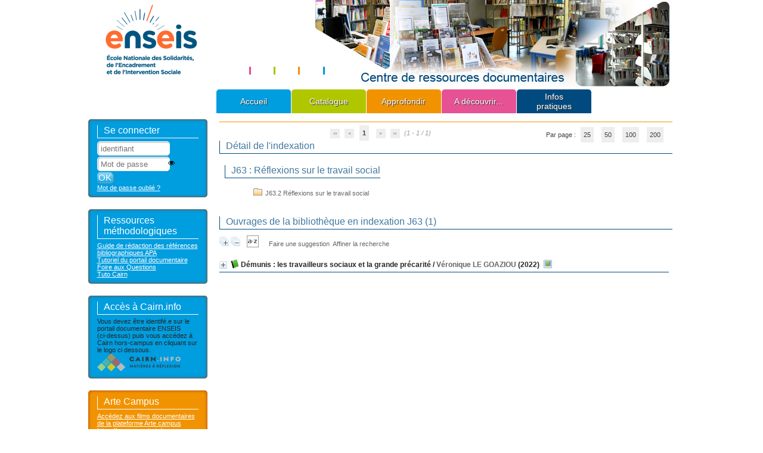

--- FILE ---
content_type: text/html; charset=iso-8859-1
request_url: https://documentation.enseis.fr/index.php?lvl=indexint_see&id=220
body_size: 16643
content:
<!DOCTYPE html>
<html lang="fr"><head><meta http-equiv="Content-Security-Policy" content=""><meta charset="iso-8859-1"><meta name="author" content="PMB Group"><meta name="keywords" content="OPAC, web, library, opensource, catalog, catalogue, bibliothèque, médiathèque, pmb, phpmybibli"><meta name="description" content="Catalogue en ligne ENSEIS."><meta name="robots" content="all"><!--IE et son enfer de compatibilit&eacute;--><meta http-equiv="X-UA-Compatible" content="IE=Edge"><meta name="viewport" content="width=device-width, initial-scale=1, maximum-scale=1"><title>Catalogue en ligne ENSEIS</title><link rel="alternate" type="application/rss+xml" title="CAFDES" href="https://documentation.enseis.fr/rss.php?id=5"><link rel="alternate" type="application/rss+xml" title="désinstitutionnalisation" href="https://documentation.enseis.fr/rss.php?id=1"><link rel="alternate" type="application/rss+xml" title="FDocumentaliste" href="https://documentation.enseis.fr/rss.php?id=3"><link rel="stylesheet" type="text/css" href="./styles/common/animation_display.css?1615825938"><link rel="stylesheet" type="text/css" href="./styles/common/common.css?1729584431"><link rel="stylesheet" type="text/css" href="./styles/common/contrib.css?1673276618"><link rel="stylesheet" type="text/css" href="./styles/common/dGrowl.css?1657616134"><link rel="stylesheet" type="text/css" href="./styles/common/dsi.css?1699608113"><link rel="stylesheet" type="text/css" href="./styles/common/font-awesome.css?1478593624"><link rel="stylesheet" type="text/css" href="./styles/common/open-sans.css?1479312986"><link rel="stylesheet" type="text/css" href="./styles/common/pagination.css?1532013719"><link rel="stylesheet" type="text/css" href="./styles/common/record_display.css?1540561363"><link rel="stylesheet" type="text/css" href="./styles/common/visionneuse.css?1646663637"><link rel="stylesheet" type="text/css" href="./styles/ireis/colonnes.css?1736152134"><link rel="stylesheet" type="text/css" href="./styles/ireis/gallerie_photos.css?1736152134"><link rel="stylesheet" type="text/css" href="./styles/ireis/ireis.css?1736152134"><link rel="stylesheet" type="text/css" href="./styles/ireis/ireis_old.css?1736152134"><link rel="stylesheet" type="text/css" href="./styles/ireis/liste_bulletins.css?1736152134"><link rel="stylesheet" type="text/css" href="./styles/ireis/print.css?1736152134"><link rel="stylesheet" type="text/css" href="./styles/ireis/tags.css?1736152134"><link rel="stylesheet" type="text/css" href="./styles/ireis/visionneuse.css?1736152134"><script type="text/javascript">var opac_style= 'ireis';</script><style type="text/css">
	#connexion #login_form .bouton {
    background-color: #009ddf;
}

#search .row form .boutonrechercher {
    background-color: #009ddf;
}

#search .row form .button_search_help {
    background-color: #009ddf;
}

.rmc_search_op {
  width: 31% !important;
}

#search .row #search_form_submit {
    background-color: #009ddf;
}

#search .row #search_help_rmc_responsive {
    background-color: #009ddf;
}

#search .row .bouton_add_criterie_rmc {
    background-color: #009ddf;
}

.rmc_search_criteria {
    position: relative;
}

.rmc_inter_container {
    width: 8%;
}

.rmc_criteria_container {
    min-width: 20%;
}

.rmc_criteria_form_container {
    width: 75%;
}

.bouton_add_criterie_rmc.bouton {
    position: absolute !important;
    right: -20px;
    bottom: 4px;
}

.rmc_search_criteria {
    display: flex;
    justify-content: space-around;
    width: 100%;
    height: 100%;
}

select, textarea, input[type="text"], 
input[type="password"], 
input[type="datetime"], 
input[type="datetime-local"], 
input[type="date"], 
input[type="month"], 
input[type="time"], 
input[type="week"], 
input[type="number"], 
input[type="email"], 
input[type="url"], 
input[type="search"], 
input[type="tel"], 
input[type="color"], 
.uneditable-input {
    height: 40px;
    width: 65%;
}

.rmc_search_criteria .bouton_add_criterie_rm c{
    margin-bottom: 4px !important;
}


/* couleurs des menus */

#menuDeroulant li a#btn_accueil, .cms_menu_deep0 li a[title="Accueil"] {
	background-color: #009ddf;
}

#menuDeroulant li a#btn_infos, .cms_menu_deep0 li a[title="Catalogue"] {
	background-color: #b0c700;
}

#menuDeroulant li a#btn_actualites, .cms_menu_deep0 li a[title="Approfondir"] {
	background-color: #f19300;
}

#menuDeroulant li a#btn_liens, .cms_menu_deep0 li a[title="A d&eacute;couvrir..."] {
	background-color: #e65293;
}

#menuDeroulant li a#btn_contact, .cms_menu_deep0 li a[title="Infos pratiques"] {
	background-color: #004a7f;
}

/* fin des couleurs des menus */

/* sous menu Approfondir */

#cms_module_menu_62 ul li:first-child>ul>li>a{
    background-color: #f19300;
    border-top: 1px solid #ffa71e;
    border-bottom: 1px solid #d16c00;
}
/* fin du sous menu Approfondir */

#bandeau div {
    background-color: #009ddf;
}

#accueil {
display:none;
}

#cms_module_articleslist_78 {
    background-color: transparent !important;
    border-radius: 0px !important;
    box-shadow: none !important;
}

.itemAbrege {
    background-color: #009ddf !important;
    border-radius: 5px 5px 5px 5px !important;
    box-shadow: 0 0 5px #A33600 inset !important;
}

#cms_module_menu_54{  
   width:auto !important;
}

#bandeau .infosBandeauRens .itemAbrege:last-child {
    background-color:#f19300!important;
}

.rmc_container {
	display: flex;
	justify-content: center;
	align-items: inherit;
}
.rmc_inter, .rmc_criteria {
	margin: 0px !important;
	height: 40% !important;
	width: 100% !important;
}
select, textarea, input[type="text"], input[type="password"], input[type="datetime"], input[type="datetime-local"], input[type="date"], input[type="month"], input[type="time"], input[type="week"], input[type="number"], input[type="email"], input[type="url"], input[type="search"], input[type="tel"], input[type="color"], .uneditable-input {
  height: 20px;
 
}
		</style><!-- css_authentication --><link rel="SHORTCUT ICON" href="https://documentation.enseis.fr/styles/ireis/images/favicon.ico"><script type="text/javascript" src="includes/javascript/drag_n_drop.js"></script><script type="text/javascript" src="includes/javascript/handle_drop.js"></script><script type="text/javascript" src="includes/javascript/popup.js"></script><script type="text/javascript">
			// Fonction a utiliser pour l'encodage des URLs en javascript
			function encode_URL(data){
				var docCharSet = document.characterSet ? document.characterSet : document.charset;
				if(docCharSet == "UTF-8"){
	    			return encodeURIComponent(data);
	    		}else{
	    			return escape(data);
	    		}
	    	}
	    </script><script type="text/javascript">
	  	if (!document.getElementsByClassName){ // pour ie
			document.getElementsByClassName =
			function(nom_class){
				var items=new Array();
				var count=0;
				for (var i=0; i<document.getElementsByTagName('*').length; i++) {
					if (document.getElementsByTagName('*').item(i).className == nom_class) {
						items[count++] = document.getElementsByTagName('*').item(i);
				    }
				 }
				return items;
			 }
		}
	</script><link rel="stylesheet" type="text/css" href="./includes/javascript/dojo/dijit/themes/tundra/tundra.css"><script type="text/javascript">
			var dojoConfig = {
				parseOnLoad: true,
				locale: 'fr-fr',
				isDebug: false,
				usePlainJson: true,
				packages: [{
						name: 'pmbBase',
						location:'../../../..'
					},{
						name: 'd3',
						location:'../../d3'
					}],
				deps: ['apps/pmb/MessagesStore', 'dgrowl/dGrowl', 'dojo/ready', 'apps/pmb/ImagesStore'],
				callback:function(MessagesStore, dGrowl, ready, ImagesStore){
					window.pmbDojo = {};
					pmbDojo.messages = new MessagesStore({url:'./ajax.php?module=ajax&categ=messages', directInit:false, lastModified:'1736174252'});
					pmbDojo.images = new ImagesStore({url:'./ajax.php?module=ajax&categ=images', directInit:false});
					ready(function(){
						new dGrowl({'channels':[{'name':'info','pos':2},{'name':'error', 'pos':1}]});
					});

				},
			};
		</script><script type="text/javascript" src="./includes/javascript/dojo/dojo/dojo.js"></script><script type="text/javascript">
		dojo.addOnLoad(function () {
			// Ajout du theme Dojo
			dojo.addClass(dojo.body(),'tundra');
		})
		</script><script type="text/javascript">
	var pmb_img_patience = './images/patience.gif';
</script><script type="text/javascript">
			var opac_show_social_network =0;
		</script><script type="text/javascript" src="./visionneuse/javascript/visionneuse.js"></script><script type="text/javascript" src="./includes/javascript/http_request.js"></script><!-- Script d'enrichissement pour Google Book--><script type="text/javascript" src="https://www.google.com/books/jsapi.js"></script><script type="text/javascript">google.books.load({'language': 'fr'});</script><!-- Enrichissement de notice en Ajax--><script src="./includes/javascript/enrichment.js"></script><script>
				dojo.addOnLoad(function (){
					//on balance un evenement pour les initialiser les modules si besoin...
					dojo.publish('init',['cms_dojo_init',{}]);
				});
			</script><meta http-equiv="Content-Type" content="charset=iso-8859-1"></head><body onload="window.defaultStatus='PMB : Accès public';" id="pmbopac">
	<script type="text/javascript" src="./includes/javascript/tablist_ajax.js"></script><script type="text/javascript" src="./includes/javascript/tablist.js"></script><script type="text/javascript" src="./includes/javascript/misc.js"></script><div id="att" style="z-Index:1000"></div>
	<div id="container"><div id="intro" style="visibility: visible; display: block; left: 0px; top: 0px; height: 200px; width: 965px; margin: 0px; padding: 0px 0px 0px 15px; float: left; position: relative;" fixed="yes">
<div id="intro_bibli" fixed="yes" style="visibility: visible; display: block; position: static; left: 0px; top: 0px; height: 145px; width: 960px; margin: 0px 0px 5px; padding: 0px; float: none;">
			<h3>ENSEIS</h3>
			<div class="p1"><a href="./index.php"><img src="./styles/ireis/images/logo.png" loading="lazy"></a></div>
			<div class="p2"></div>
			</div>
		<div id="cms_module_menu_54" class="cms_module_menu cms_module" style="visibility: visible; display: block; left: 0px; top: 0px; height: 40px; width: 252px; margin: 0px 0px 0px 200px; padding: 0px; float: left; position: static;">
			<ul class="cms_menu cms_menu_deep0"><li>
					<a href="./index.php" title="Accueil">Accueil
					</a>
				</li>
				<li>
					<a href="./index.php?search_type_asked=simple_search" title="Catalogue">Catalogue
					</a>
				</li>
			</ul></div><div id="cms_module_menu_62" class="cms_module_menu cms_module" style="visibility: visible; position: static; left: 0px; top: 0px; display: block; height: 40px; width: 465px; margin: 0px; padding: 0px; float: left;">
			<ul class="cms_menu cms_menu_deep0"><li>
					<a href="./index.php?lvl=cmspage&amp;pageid=6&amp;id_rubrique=1" title="Approfondir">Approfondir
					</a>
			<ul class="cms_menu cms_menu_deep1"><li>
					<a href="./index.php?lvl=cmspage&amp;pageid=6&amp;id_rubrique=4" title="Fiches d'aide à la recherche">Fiches d'aide à la recherche
					</a>
				</li>
				<li>
					<a href="./index.php?lvl=cmspage&amp;pageid=6&amp;id_rubrique=5" title="Dossiers numériques">Dossiers numériques
					</a>
				</li>
				<li>
					<a href="./index.php?lvl=cmspage&amp;pageid=6&amp;id_rubrique=39" title="Réseau ">Réseau 
					</a>
				</li>
				<li>
					<a href="./index.php?lvl=cmspage&amp;pageid=6&amp;id_rubrique=63" title="Bibliographies">Bibliographies
					</a>
				</li>
				<li>
					<a href="./index.php?lvl=cmspage&amp;pageid=6&amp;id_rubrique=59" title="Compétences informationnelles et numériques">Compétences informationnelles et numériques
					</a>
				</li>
			</ul></li>
				<li>
					<a href="./index.php?lvl=cmspage&amp;pageid=6&amp;id_rubrique=2" title="A découvrir...">A découvrir...
					</a>
			<ul class="cms_menu cms_menu_deep1"><li>
					<a href="./index.php?lvl=cmspage&amp;pageid=6&amp;id_rubrique=7" title="Nouveautés">Nouveautés
					</a>
				</li>
				<li>
					<a href="./index.php?lvl=cmspage&amp;pageid=6&amp;id_rubrique=48" title="Revues spécialisées">Revues spécialisées
					</a>
				</li>
				<li>
					<a href="./index.php?lvl=cmspage&amp;pageid=6&amp;id_rubrique=29" title="Butinage... à l'ENSEIS">Butinage... à l'ENSEIS
					</a>
			<ul class="cms_menu cms_menu_deep2"><li>
					<a href="./index.php?lvl=cmspage&amp;pageid=6&amp;id_rubrique=72" title="Année en cours articles archivés">Année en cours articles archivés
					</a>
				</li>
				<li>
					<a href="./index.php?lvl=cmspage&amp;pageid=6&amp;id_rubrique=76" title="2024">2024
					</a>
				</li>
			</ul></li>
				<li>
					<a href="./index.php?lvl=cmspage&amp;pageid=6&amp;id_rubrique=71" title="Regard(s) social">Regard(s) social
					</a>
				</li>
			</ul></li>
				<li>
					<a href="./index.php?lvl=cmspage&amp;pageid=6&amp;id_rubrique=3" title="Infos pratiques">Infos pratiques
					</a>
			<ul class="cms_menu cms_menu_deep1"><li>
					<a href="./index.php?lvl=cmspage&amp;pageid=6&amp;id_rubrique=22" title="Le centre de ressources documentaires">Le centre de ressources documentaires
					</a>
			<ul class="cms_menu cms_menu_deep2"><li>
					<a href="./index.php?lvl=cmspage&amp;pageid=6&amp;id_rubrique=23" title="ENSEIS de l'Ain">ENSEIS de l'Ain
					</a>
				</li>
				<li>
					<a href="./index.php?lvl=cmspage&amp;pageid=6&amp;id_rubrique=24" title="ENSEIS de la Haute-Savoie">ENSEIS de la Haute-Savoie
					</a>
				</li>
				<li>
					<a href="./index.php?lvl=cmspage&amp;pageid=6&amp;id_rubrique=26" title="ENSEIS de la Loire">ENSEIS de la Loire
					</a>
				</li>
				<li>
					<a href="./index.php?lvl=cmspage&amp;pageid=6&amp;id_rubrique=27" title="ENSEIS de la Savoie">ENSEIS de la Savoie
					</a>
				</li>
			</ul></li>
			</ul></li>
			</ul></div></div><div id="bandeau" style="visibility: visible; display: block; left: 0px; top: 0px; height: auto; width: 200px; margin: 0px; padding: 0px; float: left; position: static;" fixed="yes"><div id="accueil" fixed="yes" style="position: static; left: 0px; top: 0px; visibility: visible; display: none; height: 0px; width: 165px; margin: 0px 0px 15px; padding: 0px; float: none;">

<h3><span onclick='document.location="./index.php?"' style="cursor: pointer;">Accueil</span></h3>
<p class="centered"><a href="./index.php?"><img src="images/site/livre.png" alt="Accueil" style="border:0px" class="center" loading="lazy"></a></p>

					</div><!-- fermeture #accueil -->
<div id="connexion" fixed="yes" style="position: static; left: 0px; top: 0px; visibility: visible; display: block; height: auto; width: auto; margin: 0px; padding: 10px 15px; float: none;">

			<h3 class="login_invite">Se connecter</h3><div id="login_form"><form action="index.php?lvl=indexint_see&amp;id=220" method="post" name="myform"><label>accéder à votre compte de lecteur</label><br><input type="text" name="login" class="login" size="14" placeholder="identifiant"><br><div class="myform-password-text-visually">
                    <input type="password" id="myform-password" name="password" class="password" size="8" placeholder="Mot de passe" value=""><button type="button" class="fa fa-eye" id="myform-password-visually" onclick='toggle_password(this, "myform-password");' title="Afficher ou masquer le mot de passe"></button>
                </div>
                <input type="hidden" name="force_login" value="1"><input type="submit" name="ok" value="ok" class="bouton"><input type="hidden" name="csrf_token" value="5008ae3cd2df10244623ea77f55f7559915ed768"></form><a class="mdp_forgotten" href="./askmdp.php">Mot de passe oublié ?</a></div>

			</div><!-- fermeture #connexion -->

			<div id="adresse" fixed="yes" style="position: static; left: 0px; top: 0px; visibility: visible; display: none; height: 100px; width: 165px; margin: 0px; padding: 0px; float: none;">

		<h3>Adresse</h3>

		<span>
			ENSEIS<br>
			votre adresse<br>
			votre code postal Ville<br>
			France <br>
			votre numéro de téléphone<br><span id="opac_biblio_email">
			<a href="mailto:documentation@enseis.fr" title="documentation@enseis.fr">contact</a></span></span>
	    </div><div id="cms_module_articleslist_78" class="cms_module_articleslist cms_module" style="visibility: visible; position: static; left: 0px; top: 0px; display: block; height: auto; width: auto; margin: 0px; padding: 0px; float: none;"><div class="infosBandeauRens">
    <!-- affichage d'un article -->
        <div class="itemAbrege" style="margin-top:20px; padding:10px 15px;">
        <!-- titre de l'article -->
        <h3>Ressources méthodologiques</h3>
        <!-- r&eacute;sum&eacute; tronqu&eacute; si "lire la suite" -->
              
       
		<div class="clear"></div>
      
        <!-- liens -->
                    <ul class="liensExtrn"><li><a href="https://documentation.enseis.fr/index.php?lvl=notice_display&amp;id=145139" target="_blank">Guide de rédaction des références bibliographiques APA</a></li>
                                    	    <li><a href="https://enseis468.sharepoint.com/:b:/s/Documentation/IQAs0bttWtgTT5lAD-OgvgIsAVgQ4njk_V82aGOe2UWRPc0?e=eiQpCy" target="_blank">Tutoriel du portail documentaire</a></li>
                                    	    <li><a href="https://documentation.enseis.fr/index.php?lvl=faq" target="_blank">Foire aux Questions</a></li>
                                    	    <li><a href="https://documentation.enseis.fr/gestion/catalog.php?categ=isbd&amp;id=160051" target="_blank">Tuto Cairn</a></li>
                                    			<div class="clear"></div>
            </ul></div>
        <div class="itemAbrege" style="margin-top:20px; padding:10px 15px;">
        <!-- titre de l'article -->
        <h3>Accès à Cairn.info</h3>
        <!-- r&eacute;sum&eacute; tronqu&eacute; si "lire la suite" -->
                                        <div class="resume">
                
                Vous devez être identifé.e sur le portail documentaire ENSEIS<br> (ci-dessus) puis vous accédez à Cairn hors-campus en cliquant sur le logo ci dessous.
               
                </div>
                          
       
		<div class="clear"></div>
      
        <!-- liens -->
                    <ul class="liensExtrn"><a href="https://shs.cairn.info/?" title="Accès à Cairn.info" id="logoCairn" target="_blank">
                        <img src="https://documentation.enseis.fr/temp/cms_vign/pmb/small/article300.png" alt="Logo Cairn.info"></a>
                			<div class="clear"></div>
            </ul></div>
        <div class="itemAbrege" style="margin-top:20px; padding:10px 15px;">
        <!-- titre de l'article -->
        <h3>Arte Campus</h3>
        <!-- r&eacute;sum&eacute; tronqu&eacute; si "lire la suite" -->
                                        <div class="resume">
                
                <div><a href="https://campus.arte.tv/" target="_blank">Accédez aux films documentaires de la plateforme Arte campus<br></a><a href="https://campus.arte.tv/" target="_blank">https://campus.arte.tv/</a></div><div>(Identification avec votre mail Enseis).<br><img alt="" src="[data-uri]"></div>
               
                </div>
                          
       
		<div class="clear"></div>
      
        <!-- liens -->
                    <ul class="liensExtrn"><li><a href="https://documentation.enseis.fr/index.php?lvl=notice_display&amp;id=158767" target="_blank">Comment se connecter</a></li>
                                    			<div class="clear"></div>
            </ul></div>
    </div>
</div><div id="facette" fixed="yes" style="position: static; left: 0px; top: 0px; visibility: visible; display: block; height: auto; width: auto; margin: 0px 0px 15px; padding: 10px 15px 10px 10px; float: none;">
				
				
		<script src="./includes/javascript/select.js" type="text/javascript"></script><script type="text/javascript"> 		
			function test(elmt_id){
				var elmt_list=document.getElementById(elmt_id);

                if(elmt_list.className.includes('facette_expande')){
                    elmt_list.setAttribute('class', 'facette_collapsed');
                } else {
                    elmt_list.setAttribute('class', 'facette_expande');
                }

				for(i in elmt_list.rows){
					if(elmt_list.rows[i].firstElementChild && elmt_list.rows[i].firstElementChild.nodeName!='TH'){
						if(elmt_list.rows[i].style.display == 'none'){
							elmt_list.rows[i].style.display = 'block';
                            elmt_list.rows[i].setAttribute('class', 'facette_tr'); 
						}else{
							elmt_list.rows[i].style.display = 'none';
                            elmt_list.rows[i].setAttribute('class', 'facette_tr_hidden uk-hidden'); 
						}
					}
				}
			}
			
			function facette_see_more(id, json_facette_plus) {
				
				const usingModal = '0' == 1;
				var myTable = document.getElementById('facette_list_'+id);
				
				if (json_facette_plus == null) {

                    if (usingModal) {
                        if (typeof openModal == 'function') {
                            return openModal(id);
                        } else {
                            console.error('[facettes_modal] : openModal is not a function !')
                            return false;
                        } 
                    }

					var childs = myTable.childNodes;
					var nb_childs = childs.length;
					
					for(var i = 0; i < nb_childs; i++){
						if (childs[i].getAttribute('facette_ajax_loaded')!=null) {
							if (childs[i].getAttribute('style')=='display:block') {
								childs[i].setAttribute('style','display:none');
								childs[i].setAttribute('expanded','false');
							} else {
								childs[i].setAttribute('style','display:block');
								childs[i].setAttribute('expanded','true');
							}
						}
					}
				
					var see_more_less = document.getElementById('facette_see_more_less_'+id);
					see_more_less.innerHTML='';
					var span = document.createElement('span');
					if (see_more_less.getAttribute('etat')=='plus') {
						span.className='facette_moins_link';
						span.innerHTML='[-]';
						see_more_less.setAttribute('etat','moins');
					} else {
						span.className='facette_plus_link';
						span.innerHTML='[+]';
						see_more_less.setAttribute('etat','plus');		
					}
					see_more_less.appendChild(span);
					
				} else {
					var req = new http_request();
					var sended_datas = {'json_facette_plus': json_facette_plus };
					req.request("./ajax.php?module=ajax&categ=facettes&sub=see_more", true, 'sended_datas='+encodeURIComponent(JSON.stringify(sended_datas)), true, function(response) {
                        if (usingModal) {
                            if (typeof callback_see_more_modal == 'function') {
                                callback_see_more_modal(id, myTable, response)
                            } else {
                                console.error('[facettes_modal] : callback_see_more_modal is not a function !')
                            } 
                        } else {
                            callback_see_more(id, myTable, response);
                        }
                    });
				}
			}

            function callback_see_more(id, myTable, data) {
    			var jsonArray = JSON.parse(data);
    			//on supprime la ligne '+'
    			myTable.tBodies[0].removeChild(myTable.rows[myTable.rows.length-1]);
    			//on ajoute les lignes au tableau
    			for(var i=0;i<jsonArray.length;i++) {
    				var tr = document.createElement('tr');
    				tr.setAttribute('style','display:block');
    				tr.setAttribute('class', 'facette_tr');
    				tr.setAttribute('expanded','true');
    				tr.setAttribute('facette_ajax_loaded','1');
    	        	var td = tr.appendChild(document.createElement('td'));
    				td.setAttribute('class','facette_col_coche');
    	        	td.innerHTML = "<span class='facette_coche'><input type='checkbox' name='check_facette[]' value='" + jsonArray[i]['facette_value'] + "'>";
    	        	var td2 = tr.appendChild(document.createElement('td'));
    				td2.setAttribute('class','facette_col_info');
                    var aonclick = td2.appendChild(document.createElement('a'));
                    aonclick.setAttribute('style', 'cursor:pointer;');
                    aonclick.setAttribute('rel', 'nofollow');
                    aonclick.setAttribute('class', 'facet-link');
                    if (jsonArray[i]['facette_link']) {
                        aonclick.setAttribute('onclick', jsonArray[i]['facette_link']);
                    } else {
                        //Evt vers SearchSegmentController pour l'initialisation du clic
                        require(['dojo/topic'], function(topic){
    						topic.publish('FacettesRoot', 'FacettesRoot', 'initFacetLink', {elem: aonclick}); 
    					}); 
                    }
                    var span_facette_link = aonclick.appendChild(document.createElement('span'));
                    span_facette_link.setAttribute('class', 'facette_libelle');
    	        	span_facette_link.innerHTML = jsonArray[i]['facette_libelle'];
    				aonclick.appendChild(document.createTextNode(' '));
                    var span_facette_number = aonclick.appendChild(document.createElement('span'));
                    span_facette_number.setAttribute('class', 'facette_number');
                    span_facette_number.innerHTML = "[" + jsonArray[i]['facette_number'] + "]";
    	        	myTable.appendChild(tr);
    			}

                add_see_less(myTable, id);
    		}
            
            function add_see_less(myTable, id) {
    			//Ajout du see_less
    			var tr = document.createElement('tr');
    			tr.setAttribute('style','display:block');
    			tr.setAttribute('see_less','1');
    			tr.setAttribute('class','facette_tr_see_more');
    				
    			var td = tr.appendChild(document.createElement('td'));
    			td.setAttribute('colspan','3');
    				
    			var ahref = td.appendChild(document.createElement('a'));
    			ahref.setAttribute('id','facette_see_more_less_'+id);
    			ahref.setAttribute('etat','moins');
    			ahref.setAttribute('onclick','javascript:facette_see_more(' + id + ',null);');
    			ahref.setAttribute('style','cursor:pointer');
    			ahref.innerHTML='';
    				
    			var span = document.createElement('span');
    			span.className='facette_moins_link';
    			span.innerHTML='[-]';
    			ahref.appendChild(span);
				
    			myTable.appendChild(tr);
            }</script><script type="text/javascript">
			function valid_facettes_multi(){
				//on bloque si aucune case coch&eacute;e
				var form = document.facettes_multi;
				for (i=0, n=form.elements.length; i<n; i++){
					if ((form.elements[i].checked == true)) {
						if(document.getElementById('filtre_compare_facette')) {
							document.getElementById('filtre_compare_facette').value='filter';
						}
						if(document.getElementById('filtre_compare_form_values')) {
							document.getElementById('filtre_compare_form_values').value='filter';
						}
						form.submit();
						return true;
					}
				}
				return false;
			}
		</script><div id="facette_wrapper">
					<img src="./images/patience.gif" loading="lazy"><script type="text/javascript">
                        document.addEventListener('DOMContentLoaded', () => {
    						var req = new http_request();
    						req.request("./ajax.php?module=ajax&categ=facettes&sub=get_data&facet_type=notices",false,null,true,function(data){
    							var response = JSON.parse(data);
    							document.getElementById('facette_wrapper').innerHTML=response.display;
    						    require(['dojo/query', 'dojo/dom-construct'], function(query, domConstruct){
        						    query('#facette_wrapper script').forEach(function(node) {
                    					domConstruct.create('script', {
                    						innerHTML: node.innerHTML,
                    						type: 'text/javascript'
                    					}, node, 'replace');
                    				});
    						    });
    							if(!response.exists_with_results) {
    								require(['dojo/ready', 'dojo/dom-construct'], function(ready, domConstruct){
    									ready(function(){
    						                if (document.getElementById('segment_searches')) {
    										    domConstruct.destroy('facette_wrapper');
    						                } else {
    						                    domConstruct.destroy('facette');
    						                }
    						    
    									});
    								});
    							}
    							if(response.map_location) {
    								if(document.getElementById('map_location_search')) {
    									document.getElementById('map_location_search').innerHTML=response.map_location;
    									if(typeof(dojo) == 'object'){
    										dojo.require('dojo.parser');
    										dojo.parser.parse(document.getElementById('map_location_search'));
    									}
    								}
    							}
                                hide_element_by_its_hidden_children('bandeau');
    						}, '', '', true);
                        });
					</script></div>
			<form name="form_values" style="display:none;" method="post" action="./index.php?lvl=more_results&amp;mode=extended">
				<input type="hidden" name="from_see" value="1"><input type="hidden" value="" id="filtre_compare_form_values" name="filtre_compare"><input type="hidden" name="csrf_token" value="e99a69753db50b089c1bd5bbc86a21e3e6fc624a"></form>
			</div><!-- fermeture #adresse --></div><div id="main" style="visibility: visible; display: block; left: 0px; top: 0px; height: auto; width: 740px; margin: 0px; padding: 0px 20px; float: left; position: static;" fixed="yes"><div id="main_header"></div><div id="main_hors_footer" style="visibility: visible; display: block; left: 0px; top: 0px; width: 760px; margin: 0px; padding: 0px; float: none; position: static; height: auto;">
						

<script type="text/javascript" src="./includes/javascript/auth_popup.js"></script><script type="text/javascript" src="./includes/javascript/pnb.js"></script><div id="navigator" fixed="yes" style="position: static; left: 0px; top: 0px; visibility: visible; display: block; height: auto; width: 760px; margin: 0px; padding: 0px; float: none;">
<table style="width:100%"><tr><td class="navig_actions_first_screen"><a href="./index.php?lvl=index" class="navig_etageres"><span>Nouvelle recherche</span></a></td>
</tr></table></div><div id="resume_panier" class="empty" fixed="yes" style="visibility: visible; display: block; position: static; left: 0px; top: 0px; height: auto; width: auto; margin: 0px; padding: 0px; float: none;"></div><div id="intro_message" style="position: relative; left: 0px; top: 0px; visibility: visible; display: block;"><div class="p2"></div></div><!-- fermeture de #navigator -->
<!-- $Id: gabarit.html,v 1.12 2020/12/17 13:54:17 gneveu Exp $ -->

<div id="navbar" style="visibility: visible; display: block; position: static; left: 0pt; top: 0pt;"><hr><div style="text-align:center"><!-- $Id: paginator.html,v 1.3.4.1 2024/09/10 15:06:05 jparis Exp $ -->
<div class="navbar">
	
<script type="text/javascript">
<!--
	function test_form(form)
	{

		if (form.page.value > 1)
		{
			alert("Num&eacute;ro de page trop &eacute;lev&eacute; !");
			form.page.focus();
			return false;
		}

		return true;
	}
-->
</script><form name="form" action="./index.php?lvl=indexint_see&amp;id=220&amp;nbr_lignes=1&amp;l_typdoc=a" method="post" onsubmit="return test_form(form)">
			<img src="./images/first-grey.png" alt="première page" loading="lazy"><img src="./images/prev-grey.png" alt="page précédente" loading="lazy"><strong>1</strong>
						<img src="./images/next-grey.png" alt="page suivante" loading="lazy"><img src="./images/last-grey.png" alt="dernière page" loading="lazy">
		(1 - 1 / 1)
	
				<!-- $Id: selector_in_result.html,v 1.1.4.3 2024/09/10 15:06:05 jparis Exp $ -->
<span style="float:right;">Par page :
						<a class="navbar_custom" href="javascript:document.location=%22./index.php?lvl=indexint_see&amp;id=220&amp;page=1&amp;nbr_lignes=1&amp;l_typdoc=a&amp;nb_per_page_custom=25%22">25</a>
								<a class="navbar_custom" href="javascript:document.location=%22./index.php?lvl=indexint_see&amp;id=220&amp;page=1&amp;nbr_lignes=1&amp;l_typdoc=a&amp;nb_per_page_custom=50%22">50</a>
								<a class="navbar_custom" href="javascript:document.location=%22./index.php?lvl=indexint_see&amp;id=220&amp;page=1&amp;nbr_lignes=1&amp;l_typdoc=a&amp;nb_per_page_custom=100%22">100</a>
								<a class="navbar_custom" href="javascript:document.location=%22./index.php?lvl=indexint_see&amp;id=220&amp;page=1&amp;nbr_lignes=1&amp;l_typdoc=a&amp;nb_per_page_custom=200%22">200</a>
			</span>
	





		
			<input type="hidden" name="csrf_token" value="741484730af8b6efd4e3266b321edefdf503543e"></form>
</div></div></div><div id="aut_details">
		<h3><span>Détail de l'indexation</span></h3>
	<div id="aut_details_container">
		<div id="aut_see" class="aut_see">
			<table class="table_aut_see"><tr id="authority_container"><td>
						<div id="authority_display_table" class="aut_display_table">
								<div class="indexintlevel2">
																			<h3>
		J63
					: Réflexions sur le travail social
			</h3>
											<br><div style="margin-left:48px"><a href="./index.php?lvl=indexint_see&amp;id=221&amp;main=0"><img src="./images/folder.gif" style="border:0px" loading="lazy"> J63.2 Réflexions sur le travail social</a><br></div>
																																																				
																	<div class="aut_display_row concepts_composed">	
										
									</div>
																																								
																																	<!-- Bouton edition -->
													
																															
	</div>
						</div>
					</td>
				</tr></table></div>
					<div id="aut_details_liste">
				<h3><span class="aut_details_liste_titre">Ouvrages de la bibliothèque en indexation J63 (<span id="nb_aut_details">1</span>)</span></h3>
<div id="resultatrech_liste"><span class="expandAll"><a href="javascript:expandAll_ajax(1);"><img class="img_plusplus" src="./images/expand_all.gif" style="border:0px" id="expandall" loading="lazy"></a></span><span class="espaceResultSearch"> </span><span class="collapseAll"><a href="javascript:collapseAll()"><img class="img_moinsmoins" src="./images/collapse_all.gif" style="border:0px" id="collapseall" loading="lazy"></a></span><span class="espaceResultSearch"> </span><script type="text/javascript" src="./includes/javascript/select.js"></script><script>
							var ajax_get_sort=new http_request();

							function get_sort_content(del_sort, ids) {
								var url = './ajax.php?module=ajax&categ=sort&sub=get_sort&raz_sort='+(typeof(del_sort) != 'undefined' ? del_sort : '')+'&suppr_ids='+(typeof(ids) != 'undefined' ? ids : '')+'&page_en_cours=lvl%3Dindexint_see%26id%3D220&sort_name=notices';
								ajax_get_sort.request(url,0,'',1,show_sort_content,0,0);
							}

							function show_sort_content(response) {
								document.getElementById('frame_notice_preview').innerHTML=ajax_get_sort.get_text();
								var tags = document.getElementById('frame_notice_preview').getElementsByTagName('script');
					       		for(var i=0;i<tags.length;i++){
									window.eval(tags[i].text);
					        	}
							}
							function kill_sort_frame() {
								var sort_view=document.getElementById('frame_notice_preview');
								if (sort_view) {
									sort_view.parentNode.removeChild(sort_view);
								}

								const container = document.getElementById('container');
								if(container) {
									container.onmousedown = '';
								}
							
								document.onmousedown = '';
							}
						</script><span class="triSelector">
							<a onclick="show_layer(); get_sort_content();" title="Tris disponibles" style="cursor : pointer;">
                                <img src="./images/orderby_az.gif" alt="Tris disponibles" class="align_bottom" hspace="3" style="border:0px" id="sort_icon" loading="lazy"></a>
					</span><span class="espaceResultSearch">   </span><span class="search_bt_sugg"><a href="#" onclick="w=window.open('./do_resa.php?lvl=make_sugg&amp;oresa=popup','doresa','scrollbars=yes,width=600,height=600,menubar=0,resizable=yes'); w.focus(); return false;" title="Faire une suggestion">Faire une suggestion</a></span><form name="mc_values" action="./index.php?lvl=more_results" style="display:none" method="post">
<input type="hidden" name="search[]" value="s_4"><input type="hidden" name="inter_0_s_4" value=""><input type="hidden" name="op_0_s_4" value="EQ"><input type="hidden" name="field_0_s_4[]" value='a:2:{s:17:"serialized_search";s:25:"a:1:{s:6:"SEARCH";a:0:{}}";s:11:"search_type";s:20:"search_simple_fields";}'><input type="hidden" name="page" value="1"><input type="hidden" name="nb_per_page_custom" value="0"><input type="hidden" name="csrf_token" value="c55349732dabb0f6a8a1df123e02c012e3bab6d7"></form><span class="espaceResultSearch">  </span><span class="affiner_recherche"><a href="./index.php?search_type_asked=extended_search&amp;mode_aff=aff_module" title="Affiner la recherche">Affiner la recherche</a></span><blockquote>

			<div id="el155294Parent" class="notice-parent">
			
			<img class="img_plus" src="./getgif.php?nomgif=plus" name="imEx" id="el155294Img" title="détail" alt="détail" style="border:0px" onclick="expandBase('el155294', true);  return false;" hspace="3" loading="lazy"><img src="https://documentation.enseis.fr/images/icon_a_16x16.gif" alt="Document: Ouvrage" title="Document: Ouvrage" loading="lazy"><span class="notice-heada" draggable="yes" dragtype="notice" id="drag_noti_155294"><span class="statutnot9"></span><span notice="155294" class="header_title">Démunis : les travailleurs sociaux et la grande précarité</span><span class="header_authors"> / <a href="./index.php?lvl=author_see&amp;id=5892">Véronique LE GOAZIOU</a></span> (2022)<span class="Z3988" title="ctx_ver=Z39.88-2004&amp;rft_val_fmt=info%3Aofi%2Ffmt%3Akev%3Amtx%3Abook&amp;rft.genre=book&amp;rft.btitle=D%C3%A9munis%20%3A%20les%20travailleurs%20sociaux%20et%20la%20grande%20pr%C3%A9carit%C3%A9&amp;rft.title=D%C3%A9munis%20%3A%20les%20travailleurs%20sociaux%20et%20la%20grande%20pr%C3%A9carit%C3%A9&amp;rft.isbn=978-2-7246-3965-0&amp;rft.tpages=200%20p.&amp;rft.date=2022&amp;rft_id=&amp;rft.pub=Presses%20de%20la%20fondation%20nationale%20des%20sciences%20politiques&amp;rft.place=Paris&amp;rft.au=V%C3%A9ronique%20LE%20GOAZIOU&amp;rft.aulast=LE%20GOAZIOU&amp;rft.aufirst=V%C3%A9ronique"></span></span> <span>
					<a href="https://documentation.enseis.fr/doc_num.php?explnum_id=25511" target="_blank"><img src="./images/globe_orange.png" style="border:0px" class="align_middle" hspace="3" alt="Démunis" title="Démunis" loading="lazy"></a></span>
	    		<br></div>
				<div id="el155294Child" class="notice-child" style="margin-bottom:6px;display:none;" enrichment="1" token="576761e31afef16c1cbb1c3376fabc5c" datetime="1769309447"><table style="width:100%"><tr><td style="vertical-align:top">
		<ul id="onglets_isbd_public155294" class="onglets_isbd_public"><li id="onglet_public155294" class="isbd_public_active"><a href="#" title="Public" onclick="show_what('PUBLIC', '155294'); return false;">Public</a></li>
				<li id="onglet_isbd155294" class="isbd_public_inactive"><a href="#" title="ISBD" onclick="show_what('ISBD', '155294'); return false;">ISBD</a></li>
					
					
					</ul><div class="row"></div>
					<div id="div_public155294" style="display:block;"><table><tr class="tr_title"><td class="align_right bg-grey"><span class="etiq_champ">Titre :</span></td>
					<td class="public_line_value"><span class="public_title">Démunis : les travailleurs sociaux et la grande précarité</span></td>
				</tr><tr class="tr_typdoc"><td class="align_right bg-grey"><span class="etiq_champ">Type de document : </span></td>
					<td class="public_line_value"><span class="public_typdoc">Ouvrage</span></td>
				</tr><tr class="tr_auteurs"><td class="align_right bg-grey"><span class="etiq_champ">Auteurs : </span></td>
					<td class="public_line_value"><span class="public_auteurs"><a href="./index.php?lvl=author_see&amp;id=5892">Véronique LE GOAZIOU</a></span></td>
				</tr><tr class="tr_ed1"><td class="align_right bg-grey"><span class="etiq_champ">Editeur :</span></td>
					<td class="public_line_value"><span class="public_ed1"><a href="./index.php?lvl=publisher_see&amp;id=3163">Paris : Presses de la fondation nationale des sciences politiques</a></span></td>
				</tr><tr class="tr_year"><td class="align_right bg-grey"><span class="etiq_champ">Année de publication : </span></td>
					<td class="public_line_value"><span class="public_year">2022</span></td>
				</tr><tr class="tr_npages"><td class="align_right bg-grey"><span class="etiq_champ">Importance : </span></td>
					<td class="public_line_value"><span class="public_npages">200 p.</span></td>
				</tr><tr class="tr_code"><td class="align_right bg-grey"><span class="etiq_champ">ISBN/ISSN/EAN : </span></td>
					<td class="public_line_value"><span class="public_code">978-2-7246-3965-0</span></td>
				</tr><tr class="tr_langues"><td class="align_right bg-grey"><span class="etiq_champ">Langues :</span></td>
					<td class="public_line_value"><span class="public_langues">Français (<i>fre</i>)</span></td>
				</tr><tr class="tr_categ"><td class="align_right bg-grey"><span class="etiq_champ">Mots clés : </span></td>
					<td class="public_line_value"><span class="public_categ"><a href="./index.php?lvl=categ_see&amp;id=5677">BIDONVILLE</a> / <a href="./index.php?lvl=categ_see&amp;id=8448">BOUCHES-DU-RHONE</a> / <a href="./index.php?lvl=categ_see&amp;id=6273">EPIDEMIE</a> / <a href="./index.php?lvl=categ_see&amp;id=7052">ERRANCE</a> / <a href="./index.php?lvl=categ_see&amp;id=6443">EXCLUSION SOCIALE</a> / <a href="./index.php?lvl=categ_see&amp;id=5117">JEUNE</a> / <a href="./index.php?lvl=categ_see&amp;id=6456">POLITIQUE SOCIALE</a> / <a href="./index.php?lvl=categ_see&amp;id=5132">PRECARITE</a> / <a href="./index.php?lvl=categ_see&amp;id=5131">SDF</a> / <a href="./index.php?lvl=categ_see&amp;id=7670">SQUAT</a> / <a href="./index.php?lvl=categ_see&amp;id=4970">TRAVAIL SOCIAL</a> / <a href="./index.php?lvl=categ_see&amp;id=8131">TRAVAILLEUR SOCIAL</a><br></span></td>
				</tr><tr class="tr_indexint"><td class="align_right bg-grey"><span class="etiq_champ">Index. décimale : </span></td>
					<td class="public_line_value"><span class="public_indexint"><a href="./index.php?lvl=indexint_see&amp;id=220">J63</a> <span>Réflexions sur le travail social</span></span></td>
				</tr><tr class="tr_nresume"><td class="align_right bg-grey"><span class="etiq_champ">Résumé : </span></td>
					<td class="public_line_value"><span class="public_nresume">"Malgré les intentions affichées et les politiques mises en œuvre, en France, plus de 300 000 personnes, selon la fondation Abbé Pierre, sont en situation de grande précarité et peinent à satisfaire leurs besoins élémentaires. Les iniquités de notre modèle de développement sont connues, leurs causes et leurs effets, mesurés, mais elles demeurent.<br><br>
Pour tenter de comprendre les raisons de cette impuissance, Véronique Le Goaziou est allée en première ligne : dans les squats et les bidonvilles des Bouches-du-Rhône et à la gare Saint-Charles de Marseille, où elle a accompagné pendant deux ans les travailleurs sociaux qui se portent auprès des populations démunies et des sans-abris.<br><br>
Son ouvrage décrit et analyse leur travail de fourmi, le plus souvent fait de débrouille et de ruse pour contourner les obstacles et forcer les portes sans attendre que les conditions soient réunies pour agir (en réalité, elles ne le sont jamais) ; d'improvisation aussi, lorsqu'une pandémie les contraint à mettre de côté leur mission de prévention et d’aide à l’insertion pour basculer dans l’humanitaire.<br><br>
Le regard d’une sociologue et romancière sur le monde, à la fois proche et méconnu, des laissés-pour-compte de la société et de ceux, parfois tout aussi démunis, qui leur tendent la main."<br>
(présentation de l'éditeur)</span></td>
				</tr><tr class="tr_persofield"><td class="align_right bg-grey"><span class="etiq_champ">Complément : </span></td>
					<td class="public_line_value"><span class="public_persofield">bibliographie/liste de sigles</span></td>
				</tr></table></div>
					<div id="div_isbd155294" style="display:none;">Démunis : les travailleurs sociaux et la grande précarité [Ouvrage] / <a href="./index.php?lvl=author_see&amp;id=5892">Véronique LE GOAZIOU</a> . - <a href="./index.php?lvl=publisher_see&amp;id=3163">Paris : Presses de la fondation nationale des sciences politiques</a>, 2022 . - 200 p.<br><b>ISBN</b> : 978-2-7246-3965-0<br><span class="etiq_champ">Langues</span> : Français (<i>fre</i>)<table><tr class="tr_categ"><td class="align_right bg-grey"><span class="etiq_champ">Mots clés : </span></td>
					<td class="public_line_value"><span class="public_categ"><a href="./index.php?lvl=categ_see&amp;id=5677">BIDONVILLE</a> / <a href="./index.php?lvl=categ_see&amp;id=8448">BOUCHES-DU-RHONE</a> / <a href="./index.php?lvl=categ_see&amp;id=6273">EPIDEMIE</a> / <a href="./index.php?lvl=categ_see&amp;id=7052">ERRANCE</a> / <a href="./index.php?lvl=categ_see&amp;id=6443">EXCLUSION SOCIALE</a> / <a href="./index.php?lvl=categ_see&amp;id=5117">JEUNE</a> / <a href="./index.php?lvl=categ_see&amp;id=6456">POLITIQUE SOCIALE</a> / <a href="./index.php?lvl=categ_see&amp;id=5132">PRECARITE</a> / <a href="./index.php?lvl=categ_see&amp;id=5131">SDF</a> / <a href="./index.php?lvl=categ_see&amp;id=7670">SQUAT</a> / <a href="./index.php?lvl=categ_see&amp;id=4970">TRAVAIL SOCIAL</a> / <a href="./index.php?lvl=categ_see&amp;id=8131">TRAVAILLEUR SOCIAL</a><br></span></td>
				</tr><tr class="tr_indexint"><td class="align_right bg-grey"><span class="etiq_champ">Index. décimale : </span></td>
					<td class="public_line_value"><span class="public_indexint"><a href="./index.php?lvl=indexint_see&amp;id=220">J63</a> <span>Réflexions sur le travail social</span></span></td>
				</tr><tr class="tr_nresume"><td class="align_right bg-grey"><span class="etiq_champ">Résumé : </span></td>
					<td class="public_line_value"><span class="public_nresume">"Malgré les intentions affichées et les politiques mises en œuvre, en France, plus de 300 000 personnes, selon la fondation Abbé Pierre, sont en situation de grande précarité et peinent à satisfaire leurs besoins élémentaires. Les iniquités de notre modèle de développement sont connues, leurs causes et leurs effets, mesurés, mais elles demeurent.<br><br>
Pour tenter de comprendre les raisons de cette impuissance, Véronique Le Goaziou est allée en première ligne : dans les squats et les bidonvilles des Bouches-du-Rhône et à la gare Saint-Charles de Marseille, où elle a accompagné pendant deux ans les travailleurs sociaux qui se portent auprès des populations démunies et des sans-abris.<br><br>
Son ouvrage décrit et analyse leur travail de fourmi, le plus souvent fait de débrouille et de ruse pour contourner les obstacles et forcer les portes sans attendre que les conditions soient réunies pour agir (en réalité, elles ne le sont jamais) ; d'improvisation aussi, lorsqu'une pandémie les contraint à mettre de côté leur mission de prévention et d’aide à l’insertion pour basculer dans l’humanitaire.<br><br>
Le regard d’une sociologue et romancière sur le monde, à la fois proche et méconnu, des laissés-pour-compte de la société et de ceux, parfois tout aussi démunis, qui leur tendent la main."<br>
(présentation de l'éditeur)</span></td>
				</tr><tr class="tr_persofield"><td class="align_right bg-grey"><span class="etiq_champ">Complément : </span></td>
					<td class="public_line_value"><span class="public_persofield">bibliographie/liste de sigles</span></td>
				</tr></table></div></td><td class="align_right" style="vertical-align:top"><img class="vignetteimg align_right" src="https://documentation.enseis.fr/images/vide.png" title="Démunis : les travailleurs sociaux et la grande précarité" hspace="4" vspace="2" vigurl="https://documentation.enseis.fr/thumbnail.php?type=1&amp;id=155294" alt="vignette" loading="lazy"></td></tr></table><!-- $Id: expl_list.tpl.html,v 1.1.2.2 2023/05/03 10:22:13 jparis Exp $ --><h3>
	<span id="titre_exemplaires" class="titre_exemplaires">
		Exemplaires(3)
	</span>
</h3>
	<!-- $Id: expl_table.tpl.html,v 1.1.2.2 2023/05/03 10:22:13 jparis Exp $ -->
<table cellpadding="2" class="exemplaires" style="width:100%"><tr class="thead"><th class="expl_header_expl_cb">Code-barres</th>
						
																																																																																																									<th class="expl_header_expl_cote">Cote</th>
						
																																																																																																									<th class="expl_header_tdoc_libelle">Support</th>
						
																																																																																																									<th class="expl_header_location_libelle">Localisation</th>
						
																																																																																																									<th class="expl_header_section_libelle">Section</th>
						
																																																																																																				<th class="expl_header_statut">Disponibilité</th>
	</tr><tr class="odd item_expl expl_available"><td id="expl_120995" class="expl_cb">
							225869
						</td>
																																																																		<td class="expl_cote">J63-GOA</td>
																																																		<td class="tdoc_libelle">Livre</td>
																																																		<td class="location_libelle">Annecy</td>
																																													<td id="expl_120995" class="section_libelle">
															Ouvrage
													</td>
																								<td class="expl_situation"><strong>Disponible</strong></td>

																											</tr><tr class="even item_expl expl_available"><td id="expl_119640" class="expl_cb">
							111968
						</td>
																																																																		<td class="expl_cote">J63-GOA</td>
																																																		<td class="tdoc_libelle">Livre</td>
																																																		<td class="location_libelle">Firminy</td>
																																													<td id="expl_119640" class="section_libelle">
															Ouvrage
													</td>
																								<td class="expl_situation"><strong>Disponible</strong></td>

																											</tr><tr class="odd item_expl expl_available"><td id="expl_119672" class="expl_cb">
							111959
						</td>
																																																																		<td class="expl_cote">J63-GOA</td>
																																																		<td class="tdoc_libelle">Livre</td>
																																																		<td class="location_libelle">Firminy</td>
																																													<td id="expl_119672" class="section_libelle">
															Ouvrage
													</td>
																								<td class="expl_situation"><strong>Disponible</strong></td>

																											</tr></table><a name="docnum"><h3><span id="titre_explnum">Documents numériques</span></h3></a><table class="docnum"><tr><td id="explnum_25511" class="docnum center" style="width:33%"><a href="https://documentation.enseis.fr/doc_num.php?explnum_id=25511" title="Démunis - URL" target="_blank"><img src="./vig_num.php?explnum_id=25511" alt="Démunis - URL" title="Démunis - URL" border="0" loading="lazy"></a>
					<div id="zoom_statut_docnum25511" style="border: 2px solid rgb(85, 85, 85); background-color: rgb(255, 255, 255); position: absolute; z-index: 2000; display: none;">
						<b></b>
					</div>
				
				<a href="#" onmouseout="z=document.getElementById('zoom_statut_docnum25511'); z.style.display='none'; " onmouseover="z=document.getElementById('zoom_statut_docnum25511'); z.style.display=''; ">
					<div class="vignette_doc_num"><img class="docnum_" width="10" height="10" src="./images/spacer.gif" loading="lazy"></div>
				</a>
				<br><span class="title_docnum">Démunis</span><div class="explnum_type">URL</div></td><td class="docnum center" style="width:33%"> </td><td class="docnum center" style="width:33%"> </td></tr></table></div></blockquote>

</div>
			</div>	
			
	</div>
</div>
		</div><!-- fin DIV main_hors_footer --> 

		</div><!-- /div id=main -->

		<!-- /div id=intro -->
		<div id="bandeau_2" style="visibility: visible; display: block; left: 0px; top: 0px; height: auto; width: auto; margin: 0px; padding: 0px; float: none; position: static;" fixed="yes"></div><div id="footer" style="visibility: visible; display: block; position: static; left: 0px; top: 0px; height: auto; width: auto; margin: 0px; padding: 0px; float: none;" fixed="yes">

<span id="footer_rss" fixed="yes" style="visibility: visible; display: block; left: auto; top: auto; height: 0px; width: auto; margin: 0px; padding: 0px; float: none; position: static;">
	<a href="index.php?lvl=rss_see&amp;id=" title="Fils RSS disponibles sur ce site"><img id="rss_logo" alt="rss" src="https://documentation.enseis.fr/images/rss.png" style="vertical-align:middle;border:0px" loading="lazy"></a>
</span>
<span id="footer_link_sup" fixed="yes" style="position: static; left: 0px; top: 0px; visibility: visible; display: block; height: 10px; width: 785px; margin: 0px; padding: 0px; float: none;">
		  
</span>

<span id="footer_link_pmb" fixed="yes" style="visibility: visible; display: none; left: auto; top: auto; height: 12px; width: 985px; margin: 0px; padding: 0px; float: none; position: static;">
<a href="http://www.google.fr" target="_blank">Faire une recherche avec Google</a>
<script>
  (function(i,s,o,g,r,a,m){i['GoogleAnalyticsObject']=r;i[r]=i[r]||function(){
  (i[r].q=i[r].q||[]).push(arguments)},i[r].l=1*new Date();a=s.createElement(o),
  m=s.getElementsByTagName(o)[0];a.async=1;a.src=g;m.parentNode.insertBefore(a,m)
  })(window,document,'script','//www.google-analytics.com/analytics.js','ga');

  ga('create', 'UA-49127850-1', 'ireis.org');
  ga('send', 'pageview');

</script>  
		<a class="lien_pmb_footer" href="https://www.sigb.net" title="...une solution libre pour la médiathèque..." target="_blank">pmb</a>
</span>

</div></div><!-- /div id=container -->
		
		<script type="text/javascript">init_drag();	//rechercher!!</script><script type="text/javascript">
				var tarteaucitron_messages = pmbDojo.messages.getMessages("tarteaucitron");
				if(tarteaucitron_messages.length) {
					tarteaucitronCustomText = {};
					tarteaucitron_messages.forEach(function(message) {
						if(parseInt(message.code.indexOf(":")) !== -1) {
							let tarteaucitron_messages_group = message.code.split(":");
							if(typeof tarteaucitronCustomText[tarteaucitron_messages_group[0]] == "undefined") {
								tarteaucitronCustomText[tarteaucitron_messages_group[0]] = {};
							}
							tarteaucitronCustomText[tarteaucitron_messages_group[0]][tarteaucitron_messages_group[1]] = message.message;
						} else {
							tarteaucitronCustomText[message.code] = message.message;
						}
					});
				}
			</script><script type="text/javascript" src="./includes/javascript/tarteaucitron/tarteaucitron.js"></script><script type="text/javascript">
	        tarteaucitron.init({
	    	  "privacyUrl": "", /* Privacy policy url */
	
	    	  "hashtag": "#PhpMyBibli-COOKIECONSENT", /* Open the panel with this hashtag */
	    	  "cookieName": "PhpMyBibli-COOKIECONSENT", /* Cookie name */
	    
	    	  "orientation": "bottom", /* Banner position (top - bottom - popup) */
	       
	          "groupServices": true, /* Group services by category */
	                           
	    	  "showAlertSmall": false, /* Show the small banner on bottom right */
	    	  "cookieslist": false, /* Show the cookie list */
				                           
	          "closePopup": false, /* Show a close X on the banner */
	
	          "showIcon": false, /* Show cookie icon to manage cookies */
	          "iconSrc": "./images/cookie.png", /* Optionnal: URL or base64 encoded image */
	          "iconPosition": "BottomRight", /* BottomRight, BottomLeft, TopRight and TopLeft */
	
	    	  "adblocker": false, /* Show a Warning if an adblocker is detected */
	                           
	          "DenyAllCta" : true, /* Show the deny all button */
	          "AcceptAllCta" : true, /* Show the accept all button when highPrivacy on */
	          "highPrivacy": true, /* HIGHLY RECOMMANDED Disable auto consent */
	                           
	    	  "handleBrowserDNTRequest": false, /* If Do Not Track == 1, disallow all */
	
	    	  "removeCredit": true, /* Remove credit link */
	    	  "moreInfoLink": false, /* Show more info link */
	
	          "useExternalCss": false, /* If false, the tarteaucitron.css file will be loaded */
	          "useExternalJs": false, /* If false, the tarteaucitron.js file will be loaded */
				
	    	  //"cookieDomain": ".my-multisite-domaine.fr", /* Shared cookie for multisite */
	                          
	          "readmoreLink": "", /* Change the default readmore link */
	
	          "mandatory": true, /* Show a message about mandatory cookies */
	        });
 
        </script></body></html>


--- FILE ---
content_type: text/css
request_url: https://documentation.enseis.fr/styles/ireis/colonnes.css?1736152134
body_size: 556
content:
/* pour les mises en pages sur deux colonnes */


.colonne {
  float: left;
}

.colonne2 {
  float: left;
  width: 50%;
}

.colonne60 {
  float: left;
  width: 60%;
}

.colonne40 {
  float: left;
  width: 40%;
}

.colonne_suite {
  float: left;
}

/* pour les mises en pages sur 4 colonnes */
.colonne4 {
  float: left;
  width: 25%;
}

/* pour les mises en pages sur 5 colonnes */
.colonne5 {
  float: left;
  width: 20%;
}

/* pour les mises en pages sur 3 colonnes */
.colonne3 {
  float: left;
  width: 33%;
}

/* pour avoir une colonne toute petite ! */
.colonne10 {
  float: left;
  width: 10%;
}

.colonne80 {
  float: left;
  width: 80%;
}

		
.content {
	position: relative;
    padding: 8px 12px 12px 12px;
    border: 1px solid #666;
    width: 100%;
    z-index: 500;
    background-color: #f3f6f9;
}
          
.content .padder{
	height: 200px;
}

div.tabs {
	font-size: 14px;
	line-height: 16px;
	position: absolute;
    top: 11px;
    left: 174px;
    white-space: nowrap;
    font-weight: 700 !important;
    z-index: 1000;
}
     
.content div.tabs{
    top: 20px;
    left: 52px;
}
      
.tab {
    border: 1px solid #347;
    background-color: #bcd;
    color: #303036;
    padding: 3px 3px 3px 4px;
    z-index: 100;
    border-bottom: none;
}

.tabHover {
    background-color: #46596f;
    color:#fff;
    z-index: 1200;
}

.tabActive { 
	padding: 3px 9px 3px 9px;
	color: #060610 ;
	background-color: #f3f6f9;
	z-index: 10000;
}
      
#viewsrc{
	width: 130px;
	border: 1px solid #003;
    margin:8px;
    background-color: #f3f6fc;
    position:absolute;
}



--- FILE ---
content_type: text/css
request_url: https://documentation.enseis.fr/styles/ireis/ireis.css?1736152134
body_size: 6454
content:
/* +--------------------------------------------------------------------------+
// 2011 PMB Services / www.sigb.net pmb@sigb.net et contributeurs (voir www.sigb.net)
// +-------------------------------------------------+
// $Id: ireis.css,v 1.16 2016-05-19 13:10:46 mramage Exp $ */


/* ---------------------------------------------------------------------------*/
/* ---------------------------------------------------------------------------*/
/*                         ATTRIBUTS GENERAUX                                 */
/*                                                                            */
/*                     attrbitus generaux de la page                          */
/* ---------------------------------------------------------------------------*/
/* ---------------------------------------------------------------------------*/


* {
	margin: 0px;
	padding: 0px;	
}

body { 
	font-family : arial, helvetica, sans-serif;
	color: #272727;
	font-size : 11px;
	background-color: #ffffff;
}

body#pmbopac {
}

#container {
	margin : 0px auto;
	width: 985px;
	position: relative;
}


/* ---------------------------------------------------------------------------*/
/* ---------------------------------------------------------------------------*/
/*                                  IFRAME                                    */
/* ---------------------------------------------------------------------------*/
/* ---------------------------------------------------------------------------*/


/* -----------------------------------------------------*/
/*                         Panier                       */
/* -----------------------------------------------------*/


body.cart_info_body {
	background-image: none;
	font-size: 13px;
}

iframe#iframe_resume_panier {
	width: 100%;
	height: 30px;
	margin-bottom: 10px;
	border: none;
}

#cart_action br {
	display: none;
}

#cart_action input {
	margin-bottom: 3px;
}

#cart_action form[name=export_form] {
	margin-bottom: 10px;
	margin-top: 10px;
}


/* ---------------------------------------------------------------------------*/
/* ---------------------------------------------------------------------------*/
/*                            Intro_bibli                                     */
/* ---------------------------------------------------------------------------*/
/* ---------------------------------------------------------------------------*/


#intro {
    position: absolute;
    top: 0px;
    width: 985px;
}

#intro #intro_bibli {
}

#intro #intro_bibli h3 {
	display: none;
}


/* -----------------------------------------------------*/
/*                 biblio_preamble_p1                   */
/* -----------------------------------------------------*/


#intro_bibli .p1 {
	height: 145px;
    overflow: hidden;
    background-image: url("images/bandeau.jpg");
    background-repeat: no-repeat;
    background-position: top right;
}

#intro_bibli .p1 img {
	margin-top: 5px;
    margin-left: 5px;
}


/* -----------------------------------------------------*/
/*                 biblio_preamble_p2                   */
/* -----------------------------------------------------*/


#intro_bibli .p2 {
	margin-left: 220px;
	margin-top: 10px;
}

#menuDeroulant li, .cms_menu_deep0 li {
    float: left;
    display: block;
    margin-right: 1px;
    position: relative;
}

#menuDeroulant li a, .cms_menu_deep0 li a {
	display: table-cell;
    padding-bottom: 0px;
    padding-top: 0px;
	padding-left: 20px;
	padding-right: 20px;
    text-align: center;
    width: 85px;
    height: 40px;
    vertical-align: middle;
    color: #ffffff;
    background-color: #004A7F;
    text-decoration: none;
    font-size: 14px;
    -moz-border-radius-topright: 5px;
	-moz-border-radius-topleft: 5px;
	-webkit-border-top-right-radius: 5px;
	-webkit-border-top-left-radius: 5px;
	border-top-left-radius: 5px;
	border-top-right-radius: 5px;
	-moz-text-shadow: 1px 1px 1px #333333;
	-webkit-text-shadow: 1px 1px 1px #333333;
	text-shadow: 1px 1px 1px #333333;
}

#menuDeroulant li a#btn_accueil, .cms_menu_deep0 li a[title="Accueil"] {
	background-color: #009ddf;
}

#menuDeroulant li a#btn_infos, .cms_menu_deep0 li a[title="Catalogue"] {
	background-color: #f19300;
}

#menuDeroulant li a#btn_actualites, .cms_menu_deep0 li a[title="Aller plus loin"] {
	background-color: #b0c700;
}

#menuDeroulant li a#btn_liens, .cms_menu_deep0 li a[title="A découvrir..."] {
	background-color: #e65293;
}

#menuDeroulant li a#btn_contact, .cms_menu_deep0 li a[title="Infos pratiques"] {
	background-color: #004a7f;
}

#menuDeroulant li a:hover, .cms_menu_deep0 li a:hover {
	-moz-text-shadow: 0px 0px 7px #ffffff;
	-webkit-text-shadow: 0px 0px 7px #ffffff;
	text-shadow: 0px 0px 7px #ffffff;
}

#menuDeroulant .sousMenu, .cms_menu_deep1 {
    display: none;
    position: absolute;
    z-index: 1000;
    top: 40px;
}

#menuDeroulant .sousMenu li, .cms_menu_deep1 li {
    float: none;
    width: 100%;
    background-color: inherit;
}

#menuDeroulant .sousMenu li a, .cms_menu_deep1 li a {
	background-color: #004A7F;
	border-top: 1px solid #226c9f;
	border-bottom: 1px solid #00396e;
	color: #ffffff;
	-moz-border-radius: 0px;
	-webkit-border-radius: 0px;
	border-radius: 0px;
	padding-bottom: 7px;
    padding-top: 7px;
	padding-left: 10px;
	padding-right: 10px;
	width: 105px;
	height: auto;
	display: block;
}

#menuDeroulant li:hover > .sousMenu, .cms_menu_deep0 li:hover > .cms_menu_deep1 {
    display: block;
}

#menuDeroulant .sousMenu2, .cms_menu_deep2 {
    margin-left: 125px;
}

#cms_module_menu_62 ul li:first-child>ul>li>a{
	background-color: #B0C700;
	border-top: 1px solid #CAE01F;
	border-bottom: 1px solid #8D9E07;
}

#cms_module_menu_62 ul li:nth-child(2) ul li a{
	background-color: #E65293;
	border-top: 1px solid #FF79B4;
	border-bottom: 1px solid #CF1969;
}


#cms_module_menu_62 ul li:nth-child(2) ul li ul{
	border-left: 1px solid #CF1969;
}

#cms_module_menu_62 ul li:last-child ul>li>a{
	font-size:12px;
	background-color: #004A7F;
	border-top: 1px solid #226c9f;
	border-bottom: 1px solid #00396e;
}


/* ---------------------------------------------------------------------------*/
/* ---------------------------------------------------------------------------*/
/*                            Contenu du Bandeau                              */
/* ---------------------------------------------------------------------------*/
/* ---------------------------------------------------------------------------*/


#bandeau { 
    position: absolute;
    top: 195px;
    width: 195px;
}

#bandeau h3 {
	color: #ffffff;
	border-color: #ffffff;
}

#bandeau a {
	color: #ffffff;
	text-decoration: underline;
}

#bandeau a:hover {
	text-decoration: none;
}

#bandeau div {
	background-color: #f19300;
    -moz-border-radius: 5px;
    -webkit-border-radius: 5px;
    border-radius: 5px;
    -moz-box-shadow: 0px 0px 5px #a33600 inset;
    -webkit-box-shadow: 0px 0px 5px #a33600 inset;
	box-shadow: 0px 0px 5px #a33600 inset;
    padding-top: 5px;
    padding-bottom: 5px;
    padding-left: 10px;
    padding-right: 10px;
    margin-bottom: 15px;
}

#bandeau div div {
	background-color: transparent;
    -moz-border-radius: 0px;
    -webkit-border-radius: 0px;
    border-radius: 0px;
    -moz-box-shadow: none;
    -webkit-box-shadow: none;
	box-shadow: none;
    padding-top: 0px;
    padding-bottom: 0px;
    padding-left: 0px;
    padding-right: 0px;
    margin-bottom: 0px;
}


/* -----------------------------------------------------*/
/*                        Accueil                       */
/* -----------------------------------------------------*/


#accueil {
	
}

#accueil h3, #accueil p.centered {
	display: none;
}


/* ------------lang_select------------*/


#accueil #lang_select h3 {
	display: none;
}

#accueil #lang_select {
	padding-top: 5px;
	padding-bottom: 5px;
}


/* -----------------------------------------------------*/
/*                      Connexion                       */
/* -----------------------------------------------------*/


#connexion {
}

#connexion #login_form label, #connexion #login_form form br {
	display:  none;
}


/* ---------------Input---------------*/


#connexion #login_form input.login, #connexion #login_form input.password {
	width: 110px;
	margin-bottom: 2px;
	border: 1px solid #FFFFFF;
}

#connexion #login_form input.bouton {
	text-transform: uppercase;
	padding-left: 2px;
	padding-right: 2px;
	text-align: center;
}

#connexion #login_form b {
	text-transform: uppercase;
	font-size: 15px;
}

#connexion #login_form .logged_user_name {
    color: #ffffff;
    font-weight: normal;
    text-transform: none;
}

/* -----------------------------------------------------*/
/*                       Adresse                        */
/* -----------------------------------------------------*/


#adresse {
	display: none;
}


/* -----------------------------------------------------*/
/*                 biblio_post_adress                   */
/* -----------------------------------------------------*/


/* ----------Actualités-----------*/


#post_adress #actualites {
	background-color: #f19300;
    -moz-border-radius: 5px;
    -webkit-border-radius: 5px;
    border-radius: 5px;
    -moz-box-shadow: 0px 0px 5px #a33600 inset;
    -webkit-box-shadow: 0px 0px 5px #a33600 inset;
	box-shadow: 0px 0px 5px #a33600 inset;
    padding-top: 5px;
    padding-bottom: 5px;
    padding-left: 10px;
    padding-right: 10px;
    margin-top: 5px;
    font-weight: bold;
    color: #ffffff;
}

#post_adress #actualites img {
	max-width: 175px;
	display: block;
}

/* ---------------Biblo---------------*/


#post_adress #biblo {
	background-color: #f19300;
    -moz-border-radius: 5px;
    -webkit-border-radius: 5px;
    border-radius: 5px;
    -moz-box-shadow: 0px 0px 5px #a33600 inset;
    -webkit-box-shadow: 0px 0px 5px #a33600 inset;
	box-shadow: 0px 0px 5px #a33600 inset;
    padding-top: 5px;
    padding-bottom: 5px;
    padding-left: 10px;
    padding-right: 10px;
    margin-top: 5px;
    text-align: center;
    font-weight: bold;
    color: #ffffff;
}


/* ---------------------------------------------------------------------------*/
/* ---------------------------------------------------------------------------*/
/*                            Contenu du Main                                 */
/* ---------------------------------------------------------------------------*/
/* ---------------------------------------------------------------------------*/


#main {
    width: 750px;
    padding-top: 205px;
    padding-bottom: 0px;
    padding-left: 220px;
    padding-right: 10px;
}

#main_hors_footer {
    min-height: 530px;
    margin-bottom: 15px;
}


/* ---------------------------------------------------------------------------*/
/*                                Main_header                                 */
/* ---------------------------------------------------------------------------*/


#main_header {
}


/* -----------------------------------------------------*/
/*                     Intro_message                    */
/* -----------------------------------------------------*/


#intro_message {
}


/* -----intro_message .p1------*/


#intro_message .p1 {
}


/* -----intro_message .p2------*/


#intro_message .p2 {
}


/* -----------------------------------------------------*/
/*                        Navigator                     */
/* -----------------------------------------------------*/


#navigator {
	margin-bottom: 10px;
}

#navigator strong {
	display: none;
}

#navigator table td a {
	margin-right: 10px;
	display: block;
	padding-top: 2px;
	padding-bottom: 2px;
	padding-left: 10px;
	padding-right: 10px;
	border: 1px solid #004A7F;
	-moz-border-radius: 5px;
	-webkit-border-radius: 5px;
	border-radius: 5px;
}

#navigator a.navig_etageres, #navigator a.actions_last_page {
	display: none;
}


/* -----------------------------------------------------*/
/*                        Search                        */
/* -----------------------------------------------------*/


#search {
    padding-left: 15px;
    padding-bottom: 15px;
    padding-top: 15px;
    padding-right: 15px;
    margin-bottom: 15px;
    position: relative;
    margin-top: 35px;
}

#search ul.search_tabs {
	margin-left: -16px;
	position: absolute;
	top: -26px;
}

#onglets_list ul.list_tabs {
	margin-left: -15px;
}

ul.search_tabs li, ul.list_tabs li, ul.empr_tabs li {
	display: block;
	float: left;
	font-size: 14px;
    margin-bottom: 3px;
}

ul.search_tabs li#current, ul.list_tabs li#current {
	border: 1px solid #b1c903;
	background-color: #b1c903;
    padding-bottom: 5px;
    padding-top: 5px;
	padding-left: 15px;
	padding-right: 15px;
    color: #004A7F;
    -moz-text-shadow: 1px 1px 0px #ffffff;
    -webkit-text-shadow: 1px 1px 0px #ffffff;
    text-shadow: 1px 1px 0px #ffffff;
    font-weight: bold;
}

ul.search_tabs li a, ul.list_tabs li a, ul.empr_tabs li a {
	border: 1px solid #b1c903;
	display: block;
    padding-bottom: 5px;
    padding-top: 5px;
	padding-left: 10px;
	padding-right: 10px;
    text-align: center;
    color: #004a7f;
    text-decoration: none;
    font-size: 14px;
}

ul.search_tabs li#current a {
    padding: 0;
    border: 0;
}

ul.search_tabs li a:hover, ul.list_tabs li a:hover, ul.empr_tabs li a:hover {
	background-color: #b1c903;
}

#search p.p1 {
	padding-bottom: 7px;
	font-weight: bold;
}

#search_crl {
	clear: both;
}

#search form select {
	margin-right: 10px;
	margin-bottom: 10px;
}

#search form input.text_query {
	width: 380px;
}

#search #zsimples {
	border-bottom: none;
	padding-bottom: 0px;
}

#search #zsimplesChild {
	border: none;
	margin-bottom: 0px!important;
	-moz-box-shadow: inherit;
	-webkit-box-shadow: inherit;
	box-shadow: inherit;
}


/*----Recherche multi-criteres----*/


.ext_search_txt {
	width: 185px;
}

#external_simple_search_zone {
	margin-top: 15px;
}

.search_dico {
	vertical-align: bottom;
}


/* -----Recherche par termes------*/


#search #zsourcesChild {
	border: none;
	-moz-box-shadow: inherit;
	-webkit-box-shadow: inherit;
	box-shadow: inherit;
}


/*--------Recherche externe-------*/


iframe.frame_term_search {
	border: 1px solid #A79E86 !important;
}

.colonne_suite a, .colonne2 a {
	font-family : arial, helvetica, sans-serif;
	font-size: 13px;
}


/*-----------Se connecter----------*/


#search #connexion {
	margin-top: 0px;
    border: none;
    padding-top: 0px;
    padding-bottom: 0px;
    padding-left: 0px;
    padding-right: 0px;
    background-color: transparent;
    -moz-box-shadow: none;
    -webkit-box-shadow: none;
    box-shadow: none;
}


/* ----Résultats de recherche-----*/


#search_result {
	margin-bottom: 20px;
	font-size: 15px;
}

#search_result h3 {
	margin-bottom: 15px;
}

#search_result strong, #search_result a {
	font-size: 14px;
}

#resultatrech h3 {
	clear: both;
	margin-bottom: 0px;
}

#resultatrech_liste {
	margin-top: 10px;
}

#resultatrech_liste blockquote {
	margin-top: 20px;
	margin-left: 0px;
}

#resultatrech_see h3 {
	color: #006A4E;
	font-size: 14px;
	margin-bottom: 15px;
	margin-top: 10px;
}

#sort_icon {
	margin-left: 5px;
	margin-right: 5px;
	vertical-align: bottom;
}


/* ----Onglets de recherche-----*/


#search_onglet ul.search_tabs {
}
	
#search_onglet ul.search_tabs li {
	font-size: 13px;
	margin-bottom: 15px;
}

#search_onglet ul.search_tabs li.current a {
	border: 1px solid #b1c903;
	background-color: #b1c903;
    padding-bottom: 5px;
    padding-top: 5px;
	padding-left: 15px;
	padding-right: 15px;
    color: #004A7F;
    -moz-text-shadow: 1px 1px 0px #ffffff;
    -webkit-text-shadow: 1px 1px 0px #ffffff;
    text-shadow: 1px 1px 0px #ffffff;
    font-weight: bold;
}

#search_onglet ul.search_tabs li a:hover {
    background-color: #b1c903;
}


/* -----------------------------------------------------*/
/*                 Liste périodiques                    */
/* -----------------------------------------------------*/


#perio_a2z {
}

#perio_a2z_search {
	margin-top: 10px;
	width: 50%;
}

#perio_a2z ul.onglets_isbd_public {
	margin-top: 10px;
}

#perio_a2z ul.onglets_isbd_public #span_a2z_abt_actif {
	padding-right: 10px; 
}
   
table.a2z_contens {
	margin-top: 10px; 
}

table.a2z_contens td {
	vertical-align: top;
}

table.a2z_perio_list {
	width: 200px;
	margin-right: 25px;
}

table.a2z_perio_list tr td {
    padding-bottom: 2px;
    padding-top: 2px;
    border-bottom: 1px solid #D2D2D2;
}

#a2z_perio b .header_title {
	font-size: 16px;
	text-transform: uppercase;
}

#a2z_perio .notice-child table td h3 a {
	text-decoration: underline;
}

#a2z_perio h3 {
	margin-top: 5px;
}

#a2z_perio .navbar {
	margin-top: 20px;
}

input#a2z_abt_actif {
	vertical-align: top;
	margin-left: 2px;
	margin-right: 2px;
}

#form_search_bull form {
	margin-top: 10px;
}

#form_search_bull form table td {
	vertical-align: middle;
}

#bull_num_deb, #bull_num_end {
	width: 80px;	
}


/* -----------------------------------------------------*/
/*                       Categories                     */
/* -----------------------------------------------------*/


#categories {
	margin-top: 15px;
}

#categories h3 {
	margin-bottom: 0px;
}

#categories ul.search_tabs {
	margin-top: 10px;
}

#categories ul.search_tabs li {
	font-size: 13px;
}

#categories ul.search_tabs li#current {
	border: 1px solid #b1c903;
	background-color: #b1c903;
    padding-bottom: 5px;
    padding-top: 5px;
	padding-left: 15px;
	padding-right: 15px;
    color: #004A7F;
    -moz-text-shadow: 1px 1px 0px #ffffff;
    -webkit-text-shadow: 1px 1px 0px #ffffff;
    text-shadow: 1px 1px 0px #ffffff;
    font-weight: bold;
}

#categories ul.search_tabs li a {
	border: 1px solid #b1c903;
	display: block;
    padding-bottom: 5px;
    padding-top: 5px;
	padding-left: 10px;
	padding-right: 10px;
    text-align: center;
    color: #004a7f;
    text-decoration: none;
    font-size: 14px;
}

#categories ul.search_tabs li a:hover {
	background-color: #b1c903;
}

#categories-container {
    padding-left: 10px;
    padding-top: 10px;
    padding-right: 0px;
    padding-bottom: 0px;
    clear: both;
}

#categories-container h2 {
	font-size: 13px;
}

#categories-container h2 img {
	margin-right: 5px;
}
		
#categories-container ul {
	margin-top: 2px;
	padding-left: 20px;
}

#categories-container li {
	display: inline;
}

#categories-container li:after {
	content: " - "; 
}

.category {
	border: 1px solid #004A7F;
	-moz-border-radius: 5px;
	-webkit-border-radius: 5px;
	border-radius: 5px;
	width: 45%;
	float: left;
	margin-right: 10px;
	margin-bottom: 5px;
	padding-left: 10px;
	padding-right: 10px;
	padding-top: 5px;
	padding-bottom: 5px;
}

#aut_see {
   	padding: 5px;
   	margin-bottom: 10px;
}

#aut_see h3 {
	background-image: none;
}

#category_bloc_sep {
   	display: block !important;
}


/* -----------------------------------------------------*/
/*                    Localisations                     */
/* -----------------------------------------------------*/


#location {
    margin-top: 20px;
}

#location h3 {
    margin-bottom: 0px;
}

#location-container {
    padding-left: 15px;
    padding-bottom: 10px;
    padding-right: 15px;
    padding-top: 10px;
}


/* ---------Sections---------*/


#aut_details .loc_comment {
    margin-top: 20px;
    margin-bottom: 20px;
}

#aut_details_container table td a img {
    max-width: 80px;
    width: 80px;
    width: auto !important;
}


/* -----------------------------------------------------*/
/*               Dernieres Acquisitions                 */
/* -----------------------------------------------------*/


#last_entries {
	margin-top: 25px;
}

#last_entries h3 {
	margin-bottom: 5px;
}

#last_entries-container {
	padding-left: 35px;
}

#last_entries .notice-child h3 {
	margin-top: 5px;
	margin-bottom: 0px;
	margin-left: 2px;
	background-color: inherit;
}


/* -----------------------------------------------------*/
/*                        Etageres                      */
/* -----------------------------------------------------*/


#etageres {
    margin-top: 25px;
}

#etagere-container {
    padding-left: 35px;
    padding-top: 10px;
}

.etagere {
    margin-bottom: 15px;
}

#etagere-titre h1 {
	margin:0px;
	font-size: 15px;
}

#etagere-comment h2 {
	text-align: right;
	font-style: italic;
	font-size: 14px;
	margin-top: -17px;
	padding-bottom: 5px;
	float: right;
	color: #333333;
	font-weight: normal;
	width: 350px;
}

#etagere-notice-list {
	margin-top: 10px;	
}


/* -----------------------------------------------------*/
/*                        Footer                        */
/* -----------------------------------------------------*/


#footer {
    position: absolute;
    text-align: center;
    width: 985px;
    left: 0px;
    clear: both;
}


/* ---------------------------------------------------------------------------*/
/* ---------------------------------------------------------------------------*/
/*                                  Infopages                                 */
/* ---------------------------------------------------------------------------*/
/* ---------------------------------------------------------------------------*/


#infopage_accueil {
	margin-top: 20px;
	color: #004a7f;
}

#infopage_accueil table td {
	text-align: center;
}

#infopage_accueil div {
	padding-left: 5px;
	padding-right: 5px;
	padding-top: 2px;
	padding-bottom: 2px;
}

#infopage_accueil div img {
	vertical-align: bottom;
	margin-right: 5px;
}

#infopage_accueil a {
	color: #004a7f;
	font-size: 16px;
}

/* ---------------------------------------------------------------------------*/
/* ---------------------------------------------------------------------------*/
/*                                  Carrousel                                 */
/* ---------------------------------------------------------------------------*/
/* ---------------------------------------------------------------------------*/
#cms_module_articleslist_67 .bx-controls-direction {
	display:none;
}

#cms_module_articleslist_67 .bx-wrapper .bx-pager.bx-default-pager a {
	width:15px;
	height:15px;
	border-radius:50px;
	background: #F19300;
}

#cms_module_recordslist_23 .bx-wrapper .bx-controls-direction a {
	height: 14px;
	width: 20px;
	margin-top: 0;
	top: auto;
	bottom: -15px;
	background-image: url('./images/prev_next.jpg');
}

#cms_module_recordslist_23 .bx-wrapper .bx-controls-direction a.bx-prev {
    background-position: 0 0;
}

#cms_module_recordslist_23 .bx-wrapper .bx-controls-direction a.bx-next {
    background-position: 0 0;
}

#cms_module_articleslist_67 .bx-wrapper .bx-pager.bx-default-pager a:hover, 
#cms_module_articleslist_67 .bx-wrapper .bx-pager.bx-default-pager a.active {
	background: #004A7F;
}


#cms_module_articleslist_21 .bx-window {
	height: 205px !important;
}

.bx-pager {
	bottom: 0;
    position: absolute;
    width: 100%;
    z-index: 99;
}

.bx-pager a {
	background-color: #F19300;
}

.bx-pager a.pager-active {
	background-color: #004A7F;
}

/*next button*/
.bx-next {
	z-index: 999;
	width: 20px;
	height: 20px;
	background-image: url("images/next-v.png");
	background-repeat: no-repeat;
	background-position: center center;
}

/*previous button*/
.bx-prev {
	z-index:999;
	width: 20px;
	height: 20px;
	background-image: url("images/prev-v.png");
	background-repeat: no-repeat;
	background-position: center center;
}


/* ---------------------------------------------------------------------------*/
/* ---------------------------------------------------------------------------*/
/*                                   Facettes                                 */
/* ---------------------------------------------------------------------------*/
/* ---------------------------------------------------------------------------*/


#lvl1 {
	margin-top: 5px;
    background-color: #f19300;
    -moz-border-radius: 5px;
    -webkit-border-radius: 5px;
    border-radius: 5px;
    -moz-box-shadow: 0px 0px 5px #a33600 inset;
    -webkit-box-shadow: 0px 0px 5px #a33600 inset;
	box-shadow: 0px 0px 5px #a33600 inset;
    padding-top: 5px;
    padding-bottom: 5px;
    padding-left: 10px;
    padding-right: 10px;
	z-index: 1;
}

#facette {
	margin-top: 5px;
    background-color: #f19300;
    -moz-border-radius: 5px;
    -webkit-border-radius: 5px;
    border-radius: 5px;
    -moz-box-shadow: 0px 0px 5px #a33600 inset;
    -webkit-box-shadow: 0px 0px 5px #a33600 inset;
	box-shadow: 0px 0px 5px #a33600 inset;
    padding-top: 5px;
    padding-bottom: 5px;
    padding-left: 10px;
    padding-right: 10px;
	z-index: 1;
}

#facette th {
    background-color: #ED6200;
}


/* ---------------------------------------------------------------------------*/
/* ---------------------------------------------------------------------------*/
/*                           Carroussel bulletin                              */
/* ---------------------------------------------------------------------------*/
/* ---------------------------------------------------------------------------*/


.carroussel_bulletin {
	text-align : center;
}

.carroussel_bulletin img {
	border: none;
}

.carroussel_bulletin .active a {
	cursor : pointer;
}

.carroussel_bulletin .current_bull_carroussel {
	font-weight : bold;
}


/* ---------------------------------------------------------------------------*/
/* ---------------------------------------------------------------------------*/
/*                         Balises HTML de base                               */
/* ---------------------------------------------------------------------------*/
/* ---------------------------------------------------------------------------*/


a {
	text-decoration: none;
	color: #666666;
	
	/*--CSS3--*/
	-webkit-transition: all 0.3s ease-in-out;
	-moz-transition: all 0.3s ease-in-out;
	transition: all 0.3s ease-in-out;
}

a:hover {
	text-decoration: underline;
	color: #F19300;
}

blockquote {
	margin-top: 10px;
	margin-bottom: 20px;
	margin-left: 6px;
	margin-right: 6px;
}

img {
	border: none;
}

ul {
	list-style: none;	
}

select {
	border: 1px solid #cccccc;
}

input, textarea {
	padding-top: 1px;
	padding-bottom: 1px;
	padding-left: 5px;
	padding-right: 5px;
	-moz-border-radius: 5px;
	-webkit-border-radius: 5px;
	border-radius: 5px;
	border: 1px solid #cccccc;
	-moz-box-shadow: 1px 1px 2px #AAAAAA inset;
    -webkit-box-shadow: 1px 1px 2px #AAAAAA inset;
	box-shadow: 1px 1px 2px #AAAAAA inset;
}

input.bouton, input.boutonrechercher {
	background-image: url("images/input.jpg");
	background-repeat: repeat-x;
	background-position: top left;
	font-size: 15px;
    margin-right: 2px;
    margin-bottom: 3px;
    padding-left: 2px;
	padding-right: 2px;
	padding-top: 0px;
	padding-bottom: 0px;
    color: #ffffff;
	-webkit-transition: all 0.3s ease-in-out;
	-moz-transition: all 0.3s ease-in-out;
	transition: all 0.3s ease-in-out;
	cursor: pointer;
	-moz-box-shadow: 1px 1px 2px #AAAAAA;
    -webkit-box-shadow: 1px 1px 2px #AAAAAA;
	box-shadow: 1px 1px 2px #AAAAAA;
	border: none;
}

input.bouton:hover, input.boutonrechercher:hover {
	-moz-box-shadow: 1px 1px 0px #666666;
    -webkit-box-shadow: 1px 1px 0px #666666;
	box-shadow: 1px 1px 0px #666666;

}

input[type=checkbox] {
	border: none;
}

hr {
	background-color: #F19300;
	color: #F19300;
	border: 0px;
	height: 1px;
	margin-bottom: 5px;
}

.row {
	clear: both;
}

h3 {
	color: #4278a0;
    padding-bottom: 3px;
    padding-left: 10px;
    margin-bottom: 5px;
    font-weight: normal;
    border-left: 1px solid #004a7f;
    border-bottom: 1px solid #004a7f;
    font-size: 16px;
}


/* ---------------------------------------------------------------------------*/
/* ---------------------------------------------------------------------------*/
/*                                   Tableaux                                 */
/* ---------------------------------------------------------------------------*/
/* ---------------------------------------------------------------------------*/


table {
	border-collapse: separate;
	width: 100%;
}

.exemplaires { 
	border-collapse: separate;
}

th {
	text-align: left ;
    background-color: #009DDF;
    color: #ffffff;
    padding-left: 5px;
    padding-right: 5px;
}

#pmbopac td {
	vertical-align: top;
}

tr.odd {
	background-color: #FFB74C;
}

tr.surbrillance {
	background-color: #F19300;
}


/* ---------------------------------------------------------------------------*/
/* ---------------------------------------------------------------------------*/
/*                              Page Inscription                              */
/* ---------------------------------------------------------------------------*/
/* ---------------------------------------------------------------------------*/


#websubscribe h1 {
	font-size: 16px;
	margin-bottom: 5px;
}

#websubscribe #subs_form table td h4 {
	margin: 0px;
}

#websubscribe #subs_form table td h4 {
	margin: 0px;
}

#websubscribe #subs_form table td input.subsform {
	width: 195px;
	background-color: #ffffff;
}


/* ---------------------------------------------------------------------------*/
/* ---------------------------------------------------------------------------*/
/*                  Mise en forme de la fiche emprunteur	                  */
/* ---------------------------------------------------------------------------*/
/* ---------------------------------------------------------------------------*/


#empr_onglet ul.empr_tabs li#current a {
	border: 1px solid #b1c903;
	background-color: #b1c903;
    padding-bottom: 5px;
    padding-top: 5px;
	padding-left: 15px;
	padding-right: 15px;
    color: #004A7F;
    -moz-text-shadow: 1px 1px 0px #ffffff;
    -webkit-text-shadow: 1px 1px 0px #ffffff;
    text-shadow: 1px 1px 0px #ffffff;
    font-weight: bold;
}

#empr_onglet ul.empr_tabs li a:hover {
	background-color: #b1c903;
}

ul.empr_subtabs {
	position: relative;
    top: 10px;
}

ul.empr_subtabs li {
	display: inline-block;
	margin-right: 20px;
}

ul.empr_subtabs li a {
	text-decoration: none;
	padding-top: 2px;
	padding-bottom: 2px;
	padding-left: 5px;
	padding-right: 5px;
}

ul.empr_subtabs li a:hover {
	background-color: #b1c903;
	color: #ffffff;
}

#onglets_list .list_tabs li#current {
	border: none;
    padding-bottom: 0px;
    padding-top: 0px;
	padding-left: 0px;
	padding-right: 0px;
    color: #004A7F;
    -moz-text-shadow: 1px 1px 0px #ffffff;
    -webkit-text-shadow: 1px 1px 0px #ffffff;
    text-shadow: 1px 1px 0px #ffffff;
    font-weight: bold;
}

#empr-all, #empr-late, #empr-old, #empr-resa, #empr-dsi, #empr-sugg,
#empr-list, #empr-dema, #fiche-empr {
	margin-top: 20px;
} 

#list_cadre {
	border: none !important;
	height: auto !important;
	padding-top: 10px !important;
	padding-bottom: 10px !important;
}

#list_cadre img {
	vertical-align: bottom;
}

.listedescription {
	border: solid 1px #B1C903;
	position: absolute;
	visibility:hidden;
	z-index: 2000;
	padding-top: 1px;
	padding-bottom: 1px;
	padding-left: 5px;
	padding-right: 5px;
	background-color: #ffffff;
	-moz-border-radius: 5px;
    -o-border-radius: 5px;
    -webkit-border-radius: 5px;
    border-radius: 5px;
    -moz-box-shadow: 0px 1px 2px #B1C903;
    -o-box-shadow: 0px 1px 2px #B1C903;
    -webkit-box-shadow: 0px 1px 2px #B1C903;
    box-shadow: 0px 1px 2px #B1C903;
}

#empr-list h3 {
	margin-top: -10px;
}

#onglets_list ul.list_tabs {
	margin-left: 0px;
	margin-top: -5px;
}

.form_liste_lecture .form-contenu .row .colonne2 .row textarea {
	max-width: 340px;	
}

.form_liste_lecture h3 {
	margin-top: 20px;
}

#fiche-empr h3 {
	margin-bottom: 10px;
}

#view_sugg h3 span span {
	background-image: none;
	margin: 0px;
	padding: 0px;
}

#make_sugg-container textarea#comment, textarea#sujet {
	max-width: 740px;
	min-width: 300px;
}
		

/* ---------------------------------------------------------------------------*/
/* ---------------------------------------------------------------------------*/
/*                               Notices affichage                            */
/* ---------------------------------------------------------------------------*/
/* ---------------------------------------------------------------------------*/


.bg-grey {
	padding-right: 0.2em;
	width: 150px;
	border: 1px solid #009DDF;
}

#resultatrech_liste tbody tr td table, #resultatrech_liste tbody {
	padding-top:5px;
}

.notice-heada {
    font-size: 12px;
    font-weight: bold;
}

.notice-parent {
    margin-left: 0px;
    border-bottom: 1px solid #004a7f;
    margin-bottom: 5px;
    padding-bottom: 5px;
}

.notice-parent img {
    margin-right: 2px;
    vertical-align: bottom;
}

.notice-parent span a img {
    margin-top: -10px;
}

.notice-child {
    margin-left: 10px;
    text-align: justify;
    margin-bottom: 20px!important;
}

.notice-child h3 {
    margin-top: 10px;
    margin-bottom: 0px;
    font-size: 13px !important;
    margin-left: 2px !important;
}

.notice-child h3 span {
    padding-left: 0px !important;
    margin-left: 0px !important;
}

.notice-child #bt_resa {
    margin-left: 2px;
}

.vignetteimg {
  max-width: 140px;
  max-height: 200px;
  width: expression(this.width > 140 ? "140px" : true);
  height: expression(this.height > 200 ? "200px" : true);
  -moz-box-shadow: 1px -1px 5px #B0C700;
  -webkit-box-shadow: 1px -1px 5px #B0C700;
  box-shadow: 1px -1px 5px #B0C700;
}

.child {
    margin-left: 25px;
    padding-left: 4px;
    padding-right: 4px;
    text-align: justify;
    border-bottom-style: solid;
    border-bottom-width: 1px;
    border-bottom-color: #c0c0c0;
    border-left-style: solid;
    border-left-width: 1px;
    border-left-color: #c0c0c0;
    border-right-style: none;
    border-top-style: none;
}

.liste_bulletins {
    padding-left: 3px;
    padding-right: 3px;
}

.colonne2 {
  float: left;
  width: 50%;
}

.colonne_suite {
  float: left;
}


/* ---------------------------------------------------------------------------*/
/* ---------------------------------------------------------------------------*/
/*                       Onglets de l'affichage public/ISBD                   */
/* ---------------------------------------------------------------------------*/
/* ---------------------------------------------------------------------------*/


ul.onglets_isbd_public {
    padding-bottom: 5px;
    clear: both;
}

ul.onglets_isbd_public li {
    display: inline;
    border-right: 1px solid #9C9C9C;
}

ul.onglets_isbd_public li.isbd_public_active a {
    font-weight: bold;
}

ul.onglets_isbd_public li img {
    vertical-align: middle;
}

ul.onglets_isbd_public a {
    text-decoration: none;
    padding-top: 0px;
    padding-bottom: 0px;
    padding-left: 4px;
    padding-right: 4px;
    cursor: pointer;
}


/* ---------------------------------------------------------------------------*/
/* ---------------------------------------------------------------------------*/
/*                                   Pop-up                                   */
/* ---------------------------------------------------------------------------*/
/* ---------------------------------------------------------------------------*/


#titre-popup {
	font-size: 16px;
	font-weight: bold;
	margin-top: 10px;
	margin-bottom: 10px;
	margin-left: 10px;
}

form#f {
	margin-left: 10px;
}

.echelle_avis {
	padding: 7px;
}

.alerte {
	color: #ff0000;
	font-size:14px;
}


/* -------------------Pop-up Aide---------------------*/


#help-container {
	margin-top: 20px;
	margin-left: 20px;
	margin-right: 20px;
	margin-bottom: 20px;
	background-color: #ffffff;
    padding-bottom: 10px;
    padding-left: 20px;
    padding-right: 20px;
    -moz-border-radius: 5px;
    -o-border-radius: 5px;
    -webkit-border-radius: 5px;
    border-radius: 5px;
    -moz-box-shadow: 0px 1px 3px #aaaaaa;
    -o-box-shadow: 0px 1px 3px #aaaaaa;
    -webkit-box-shadow: 0px 1px 3px #aaaaaa;
    box-shadow: 0px 1px 3px #aaaaaa;
}

#help-container h2 {
	background-image: url("images/h3.jpg");
    background-position: left bottom;
    background-repeat: no-repeat;
    color: #303030;
    font-size: 15px;
    padding-bottom: 10px;
    margin-bottom: 15px;
}

#help-container p {
	margin-top: 5px;
    margin-bottom: 5px;
}


/* -------------------Pop-up Panier---------------------*/


#print_options {
	margin-top: 20px;
	margin-left: 20px;
	margin-right: 20px;
	margin-bottom: 20px;
	background-color: #ffffff;
    padding-bottom: 10px;
    padding-top: 10px;
    padding-left: 20px;
    padding-right: 20px;
    -moz-border-radius: 5px;
    -o-border-radius: 5px;
    -webkit-border-radius: 5px;
    border-radius: 5px;
    -moz-box-shadow: 0px 1px 3px #aaaaaa;
    -o-box-shadow: 0px 1px 3px #aaaaaa;
    -webkit-box-shadow: 0px 1px 3px #aaaaaa;
    box-shadow: 0px 1px 3px #aaaaaa;
}

#print_options textarea {
	max-width: 100%;	
	min-width: 40%;
	margin-top: 5px;
}


/* ---------------------------------------------------------------------------*/
/* ---------------------------------------------------------------------------*/
/*                               Liens Sociaux                                */
/* ---------------------------------------------------------------------------*/
/* ---------------------------------------------------------------------------*/


table td div.addthis_toolbox {
	margin-bottom: 10px;
	margin-top: 10px;
}

a.addthis_button_facebook_like iframe {
	height: 20px !important;
    width: 60px !important;
}

a.addthis_button_tweet iframe {
    width: 105px !important;
}


/* ---------------------------------------------------------------------------*/
/* ---------------------------------------------------------------------------*/
/*                            CLASSES GENERIQUES                              */
/*                 divers pour les affichages simples de texte                */
/* ---------------------------------------------------------------------------*/
/* ---------------------------------------------------------------------------*/


.right-50 {
	width: 50%;
}

.right-15 {
	width: 15%;
}

.right-85 {
	width: 85%;
}

.right-clear-right, .right-50-clear-right {
	float: right;
	clear: right;
}

.left-clear-left, .left-50-clear-left {
	float: left;
	clear: left;
}

.left, .left-50, .left-15 {
	float: left;
}

.left-50 {
	width: 50%;
}

.left-15 {
	width: 15%;
}

.left-85 {
	width: 85%;
}

.spacer {
	clear: both;
	visibility: hidden;
	display: none;
	margin-bottom: -10px;
	margin-top: -10px;
}


/* Bannettes */


#bannette { 
	border: 1px solid #6C6C6C;
	padding:5px;
}

.bannette-container { 
	margin-bottom: 20px;
}

.bannette-titre h1 {
	margin-bottom: 10px;
	font-size: 13px;
	font-weight: bold;
}

.bannette-titre h1 a {
	margin-right: 5px;
	color: #000000;
}

.text_search0 {
	background-color: #dddddd;
	text-decoration: underline;
}

.text_search1 {
	background-color: #bbbbbb;
	text-decoration: underline;
}

.text_search2 {
	background-color: #999999;
	text-decoration: underline;
}

.text_search3 {
	background-color: #777777;
	text-decoration: underline;
}

.text_search4 {
	background-color: #555555;
	color: #ffffff;
	text-decoration: underline;
}

.text_search5 {
	background-color: #333333;
	color: #ffffff;
	text-decoration: underline;
}

.etiq_champ {
	font-weight: bold;
}


/*Suggestion Multiple*/


.tab_sug{
	table-layout: fixed;
}

.tab_sug th, .tab_sug td{
	border: 1px solid #CCCCCC;
	border-collapse: collapse;
	overflow: hidden;	
	vertical-align: center;
	text-align: center;
	width : 100%;
}

.tab_sug  input, .tab_sug textarea{
   width: 95%;
   height: 100%;
   padding: 0px;
}

.tab_sug select {
	width: 95%;
}

.erreur_saisie {
	background-color: #ff0000;
}

.categmouseout {
	border: solid 2px #555555;
	position: absolute;
	visibility:hidden;
	z-index: 2000;
}
.categmouseover {
	border: solid 2px #555555;
	position: absolute;
	visibility:visible;
	z-index: 2000;
	margin-top: 2px;
}




--- FILE ---
content_type: text/css
request_url: https://documentation.enseis.fr/styles/ireis/liste_bulletins.css?1736152134
body_size: 222
content:
/* +-------------------------------------------------+
// © 2002-2004 PMB Services / www.sigb.net pmb@sigb.net et contributeurs (voir www.sigb.net)
// +-------------------------------------------------+
// $Id: liste_bulletins.css,v 1.1 2012-06-08 07:55:25 trenon Exp $
*/

.liste_bulletins {
		float:left;
		width:31%;
		color:#ffffff;
		padding:2px;
}


--- FILE ---
content_type: text/css
request_url: https://documentation.enseis.fr/styles/ireis/visionneuse.css?1736152134
body_size: 577
content:
/* +--------------------------------------------------------------------------+
//  2002-2010 PMB Services / www.sigb.net pmb@sigb.net et contributeurs (voir www.sigb.net)
// +-------------------------------------------------+
// $Id: visionneuse.css,v 1.1 2012-06-08 07:55:25 trenon Exp $
*/

#visionneuse #visionneuseIframe {
	-moz-border-radius : 5px;
	-webkit-border-radius : 5px;
	-o-border-radius : 5px;
	border-radius : 5px;
	border : 1px solid #B1C903;
	overflow : hidden;
}

#next, #previous {
	cursor : pointer;
}

#visionneuseBackground{
	-moz-opacity : 0.5;
	opacity : 0.5;
	filter : alpha(opacity=50);
	width : 100%;
	height : 100%;
	position : absolute;
	top : 0;
	left : 0;
	z-index:9001;
	background-color: #004A7F;
}

.linkFullscreen {
	position : absolute;
	right : 2%;
	bottom : 1%;
}

.close{
	position : absolute;
	right : 2%;
	top : 0%;
}

#visio_navigator{
	height : 40px;
	width : 100%;
	margin-top : 0.8em;
}

#visio_current_description{
	text-align : left;
	margin-top : 1em;	
	font-family : arial, helvetica, sans-serif;
}

#visio_current_object{
	padding:1em;
	margin-top:1.4em;
	text-align:center;
	font-size: 12px;
	font-family : arial, helvetica, sans-serif;
}

#wait {
	position : absolute;
	top : 200px;
	left : 50%;
	margin-left : -16px;
}
